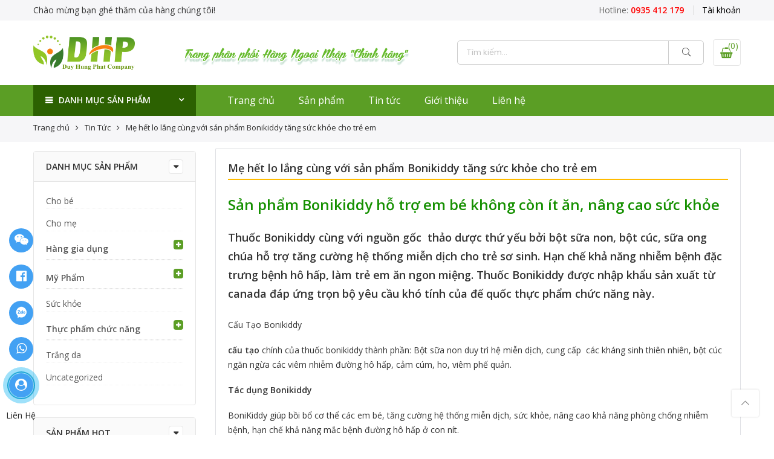

--- FILE ---
content_type: text/html; charset=UTF-8
request_url: https://redlinefashions.com/me-het-lo-lang-cung-voi-san-pham-bonikiddy-tang-suc-khoe-cho-tre-em/
body_size: 18336
content:
<!DOCTYPE html><html lang="vi" prefix="og: http://ogp.me/ns#"><head><link rel="stylesheet" href="//fonts.googleapis.com/css?family=Poppins%3A300%2C400%2C500%2C600%2C700%7CLibre+Baskerville%3A400italic%7COpen+Sans%3A400%2C600" /><link rel="stylesheet" href="https://redlinefashions.com/wp-content/cache/min/1/6a563703da3975692e356a15b7cd2d8d.css" data-minify="1"/><link rel="stylesheet" href="https://redlinefashions.com/wp-content/cache/min/1/ed9bef0a5a935e66186dcb21d54c02a0.css" data-minify="1"/><link rel="stylesheet" href="https://redlinefashions.com/wp-content/cache/min/1/29c9d583b88a032d31652ab16d78ea0c.css" data-minify="1"/><link rel="stylesheet" href="https://redlinefashions.com/wp-content/cache/min/1/31da13b0f232e6da32e81ee9fe9d9942.css" data-minify="1"/><link rel="stylesheet" href="https://redlinefashions.com/wp-content/cache/min/1/f10c9a0c387136798aafad0996791658.css" data-minify="1"/><meta http-equiv="Content-Type" content="text/html; charset=UTF-8"/><meta name="viewport" content="width=device-width, initial-scale=1.0"><link rel="profile" href="http://gmpg.org/xfn/11"><link rel="pingback" href="https://redlinefashions.com/xmlrpc.php"><meta property="fb:app_id" content="242084093157504" /><title>Mẹ hết lo lắng cùng với sản phẩm Bonikiddy tăng sức khỏe cho trẻ em - Hàng Ngoại Nhập Giá Tốt</title><meta name='robots' content='max-image-preview:large' /><link rel="canonical" href="https://redlinefashions.com/me-het-lo-lang-cung-voi-san-pham-bonikiddy-tang-suc-khoe-cho-tre-em/" /><meta property="og:locale" content="vi_VN" /><meta property="og:type" content="article" /><meta property="og:title" content="Mẹ hết lo lắng cùng với sản phẩm Bonikiddy tăng sức khỏe cho trẻ em - Hàng Ngoại Nhập Giá Tốt" /><meta property="og:description" content="Sản phẩm Bonikiddy hỗ trợ em bé không còn ít ăn, nâng cao sức khỏe Thuốc Bonikiddy cùng với nguồn gốc  thảo dược thứ yếu bởi bột sữa non, bột cúc, sữa ong chúa hỗ trợ tăng cường hệ thống miễn dịch cho trẻ sơ sinh. Hạn chế khả năng nhiễm bệnh đặc trưng bệnh &hellip;" /><meta property="og:url" content="https://redlinefashions.com/me-het-lo-lang-cung-voi-san-pham-bonikiddy-tang-suc-khoe-cho-tre-em/" /><meta property="og:site_name" content="Hàng Ngoại Nhập Giá Tốt" /><meta property="article:section" content="Tin Tức" /><meta property="article:published_time" content="2017-02-02T16:04:03+07:00" /><meta property="article:modified_time" content="2023-08-03T15:48:07+07:00" /><meta property="og:updated_time" content="2023-08-03T15:48:07+07:00" /><meta name="twitter:card" content="summary" /><meta name="twitter:description" content="Sản phẩm Bonikiddy hỗ trợ em bé không còn ít ăn, nâng cao sức khỏe Thuốc Bonikiddy cùng với nguồn gốc  thảo dược thứ yếu bởi bột sữa non, bột cúc, sữa ong chúa hỗ trợ tăng cường hệ thống miễn dịch cho trẻ sơ sinh. Hạn chế khả năng nhiễm bệnh đặc trưng bệnh [&hellip;]" /><meta name="twitter:title" content="Mẹ hết lo lắng cùng với sản phẩm Bonikiddy tăng sức khỏe cho trẻ em - Hàng Ngoại Nhập Giá Tốt" /> <script type='application/ld+json'>{"@context":"https://schema.org","@type":"Organization","url":"https://redlinefashions.com/","sameAs":[],"@id":"https://redlinefashions.com/#organization","name":"C\u00d4NG TY TNHH MTV DUY H\u00d9NG PHA\u0301T","logo":"http://redlinefashions.com/wp-content/uploads/2019/03/logo.png"}</script> <link rel='dns-prefetch' href='//fonts.googleapis.com' /><link rel="alternate" type="application/rss+xml" title="Dòng thông tin Hàng Ngoại Nhập Giá Tốt &raquo;" href="https://redlinefashions.com/feed/" /><link rel="alternate" type="application/rss+xml" title="Dòng phản hồi Hàng Ngoại Nhập Giá Tốt &raquo;" href="https://redlinefashions.com/comments/feed/" /><link rel="alternate" type="application/rss+xml" title="Hàng Ngoại Nhập Giá Tốt &raquo; Mẹ  hết  lo lắng  cùng với sản phẩm Bonikiddy tăng  sức khỏe cho  trẻ em Dòng phản hồi" href="https://redlinefashions.com/me-het-lo-lang-cung-voi-san-pham-bonikiddy-tang-suc-khoe-cho-tre-em/feed/" /> <script type="text/javascript">window._wpemojiSettings = {"baseUrl":"https:\/\/s.w.org\/images\/core\/emoji\/14.0.0\/72x72\/","ext":".png","svgUrl":"https:\/\/s.w.org\/images\/core\/emoji\/14.0.0\/svg\/","svgExt":".svg","source":{"concatemoji":"https:\/\/redlinefashions.com\/wp-includes\/js\/wp-emoji-release.min.js"}};
/*! This file is auto-generated */
!function(e,a,t){var n,r,o,i=a.createElement("canvas"),p=i.getContext&&i.getContext("2d");function s(e,t){var a=String.fromCharCode,e=(p.clearRect(0,0,i.width,i.height),p.fillText(a.apply(this,e),0,0),i.toDataURL());return p.clearRect(0,0,i.width,i.height),p.fillText(a.apply(this,t),0,0),e===i.toDataURL()}function c(e){var t=a.createElement("script");t.src=e,t.defer=t.type="text/javascript",a.getElementsByTagName("head")[0].appendChild(t)}for(o=Array("flag","emoji"),t.supports={everything:!0,everythingExceptFlag:!0},r=0;r<o.length;r++)t.supports[o[r]]=function(e){if(p&&p.fillText)switch(p.textBaseline="top",p.font="600 32px Arial",e){case"flag":return s([127987,65039,8205,9895,65039],[127987,65039,8203,9895,65039])?!1:!s([55356,56826,55356,56819],[55356,56826,8203,55356,56819])&&!s([55356,57332,56128,56423,56128,56418,56128,56421,56128,56430,56128,56423,56128,56447],[55356,57332,8203,56128,56423,8203,56128,56418,8203,56128,56421,8203,56128,56430,8203,56128,56423,8203,56128,56447]);case"emoji":return!s([129777,127995,8205,129778,127999],[129777,127995,8203,129778,127999])}return!1}(o[r]),t.supports.everything=t.supports.everything&&t.supports[o[r]],"flag"!==o[r]&&(t.supports.everythingExceptFlag=t.supports.everythingExceptFlag&&t.supports[o[r]]);t.supports.everythingExceptFlag=t.supports.everythingExceptFlag&&!t.supports.flag,t.DOMReady=!1,t.readyCallback=function(){t.DOMReady=!0},t.supports.everything||(n=function(){t.readyCallback()},a.addEventListener?(a.addEventListener("DOMContentLoaded",n,!1),e.addEventListener("load",n,!1)):(e.attachEvent("onload",n),a.attachEvent("onreadystatechange",function(){"complete"===a.readyState&&t.readyCallback()})),(e=t.source||{}).concatemoji?c(e.concatemoji):e.wpemoji&&e.twemoji&&(c(e.twemoji),c(e.wpemoji)))}(window,document,window._wpemojiSettings);</script> <style type="text/css">img.wp-smiley,img.emoji{display:inline !important;border:none !important;box-shadow:none !important;height:1em !important;width:1em !important;margin:0
0.07em !important;vertical-align:-0.1em !important;background:none !important;padding:0
!important}</style><style id='global-styles-inline-css' type='text/css'>body{--wp--preset--color--black:#000;--wp--preset--color--cyan-bluish-gray:#abb8c3;--wp--preset--color--white:#fff;--wp--preset--color--pale-pink:#f78da7;--wp--preset--color--vivid-red:#cf2e2e;--wp--preset--color--luminous-vivid-orange:#ff6900;--wp--preset--color--luminous-vivid-amber:#fcb900;--wp--preset--color--light-green-cyan:#7bdcb5;--wp--preset--color--vivid-green-cyan:#00d084;--wp--preset--color--pale-cyan-blue:#8ed1fc;--wp--preset--color--vivid-cyan-blue:#0693e3;--wp--preset--color--vivid-purple:#9b51e0;--wp--preset--gradient--vivid-cyan-blue-to-vivid-purple:linear-gradient(135deg,rgba(6,147,227,1) 0%,rgb(155,81,224) 100%);--wp--preset--gradient--light-green-cyan-to-vivid-green-cyan:linear-gradient(135deg,rgb(122,220,180) 0%,rgb(0,208,130) 100%);--wp--preset--gradient--luminous-vivid-amber-to-luminous-vivid-orange:linear-gradient(135deg,rgba(252,185,0,1) 0%,rgba(255,105,0,1) 100%);--wp--preset--gradient--luminous-vivid-orange-to-vivid-red:linear-gradient(135deg,rgba(255,105,0,1) 0%,rgb(207,46,46) 100%);--wp--preset--gradient--very-light-gray-to-cyan-bluish-gray:linear-gradient(135deg,rgb(238,238,238) 0%,rgb(169,184,195) 100%);--wp--preset--gradient--cool-to-warm-spectrum:linear-gradient(135deg,rgb(74,234,220) 0%,rgb(151,120,209) 20%,rgb(207,42,186) 40%,rgb(238,44,130) 60%,rgb(251,105,98) 80%,rgb(254,248,76) 100%);--wp--preset--gradient--blush-light-purple:linear-gradient(135deg,rgb(255,206,236) 0%,rgb(152,150,240) 100%);--wp--preset--gradient--blush-bordeaux:linear-gradient(135deg,rgb(254,205,165) 0%,rgb(254,45,45) 50%,rgb(107,0,62) 100%);--wp--preset--gradient--luminous-dusk:linear-gradient(135deg,rgb(255,203,112) 0%,rgb(199,81,192) 50%,rgb(65,88,208) 100%);--wp--preset--gradient--pale-ocean:linear-gradient(135deg,rgb(255,245,203) 0%,rgb(182,227,212) 50%,rgb(51,167,181) 100%);--wp--preset--gradient--electric-grass:linear-gradient(135deg,rgb(202,248,128) 0%,rgb(113,206,126) 100%);--wp--preset--gradient--midnight:linear-gradient(135deg,rgb(2,3,129) 0%,rgb(40,116,252) 100%);--wp--preset--duotone--dark-grayscale:url('#wp-duotone-dark-grayscale');--wp--preset--duotone--grayscale:url('#wp-duotone-grayscale');--wp--preset--duotone--purple-yellow:url('#wp-duotone-purple-yellow');--wp--preset--duotone--blue-red:url('#wp-duotone-blue-red');--wp--preset--duotone--midnight:url('#wp-duotone-midnight');--wp--preset--duotone--magenta-yellow:url('#wp-duotone-magenta-yellow');--wp--preset--duotone--purple-green:url('#wp-duotone-purple-green');--wp--preset--duotone--blue-orange:url('#wp-duotone-blue-orange');--wp--preset--font-size--small:13px;--wp--preset--font-size--medium:20px;--wp--preset--font-size--large:36px;--wp--preset--font-size--x-large:42px;--wp--preset--spacing--20:0.44rem;--wp--preset--spacing--30:0.67rem;--wp--preset--spacing--40:1rem;--wp--preset--spacing--50:1.5rem;--wp--preset--spacing--60:2.25rem;--wp--preset--spacing--70:3.38rem;--wp--preset--spacing--80:5.06rem}:where(.is-layout-flex){gap:0.5em}body .is-layout-flow>.alignleft{float:left;margin-inline-start:0;margin-inline-end:2em}body .is-layout-flow>.alignright{float:right;margin-inline-start:2em;margin-inline-end:0}body .is-layout-flow>.aligncenter{margin-left:auto !important;margin-right:auto !important}body .is-layout-constrained>.alignleft{float:left;margin-inline-start:0;margin-inline-end:2em}body .is-layout-constrained>.alignright{float:right;margin-inline-start:2em;margin-inline-end:0}body .is-layout-constrained>.aligncenter{margin-left:auto !important;margin-right:auto !important}body .is-layout-constrained>:where(:not(.alignleft):not(.alignright):not(.alignfull)){max-width:var(--wp--style--global--content-size);margin-left:auto !important;margin-right:auto !important}body .is-layout-constrained>.alignwide{max-width:var(--wp--style--global--wide-size)}body .is-layout-flex{display:flex}body .is-layout-flex{flex-wrap:wrap;align-items:center}body .is-layout-flex>*{margin:0}:where(.wp-block-columns.is-layout-flex){gap:2em}.has-black-color{color:var(--wp--preset--color--black) !important}.has-cyan-bluish-gray-color{color:var(--wp--preset--color--cyan-bluish-gray) !important}.has-white-color{color:var(--wp--preset--color--white) !important}.has-pale-pink-color{color:var(--wp--preset--color--pale-pink) !important}.has-vivid-red-color{color:var(--wp--preset--color--vivid-red) !important}.has-luminous-vivid-orange-color{color:var(--wp--preset--color--luminous-vivid-orange) !important}.has-luminous-vivid-amber-color{color:var(--wp--preset--color--luminous-vivid-amber) !important}.has-light-green-cyan-color{color:var(--wp--preset--color--light-green-cyan) !important}.has-vivid-green-cyan-color{color:var(--wp--preset--color--vivid-green-cyan) !important}.has-pale-cyan-blue-color{color:var(--wp--preset--color--pale-cyan-blue) !important}.has-vivid-cyan-blue-color{color:var(--wp--preset--color--vivid-cyan-blue) !important}.has-vivid-purple-color{color:var(--wp--preset--color--vivid-purple) !important}.has-black-background-color{background-color:var(--wp--preset--color--black) !important}.has-cyan-bluish-gray-background-color{background-color:var(--wp--preset--color--cyan-bluish-gray) !important}.has-white-background-color{background-color:var(--wp--preset--color--white) !important}.has-pale-pink-background-color{background-color:var(--wp--preset--color--pale-pink) !important}.has-vivid-red-background-color{background-color:var(--wp--preset--color--vivid-red) !important}.has-luminous-vivid-orange-background-color{background-color:var(--wp--preset--color--luminous-vivid-orange) !important}.has-luminous-vivid-amber-background-color{background-color:var(--wp--preset--color--luminous-vivid-amber) !important}.has-light-green-cyan-background-color{background-color:var(--wp--preset--color--light-green-cyan) !important}.has-vivid-green-cyan-background-color{background-color:var(--wp--preset--color--vivid-green-cyan) !important}.has-pale-cyan-blue-background-color{background-color:var(--wp--preset--color--pale-cyan-blue) !important}.has-vivid-cyan-blue-background-color{background-color:var(--wp--preset--color--vivid-cyan-blue) !important}.has-vivid-purple-background-color{background-color:var(--wp--preset--color--vivid-purple) !important}.has-black-border-color{border-color:var(--wp--preset--color--black) !important}.has-cyan-bluish-gray-border-color{border-color:var(--wp--preset--color--cyan-bluish-gray) !important}.has-white-border-color{border-color:var(--wp--preset--color--white) !important}.has-pale-pink-border-color{border-color:var(--wp--preset--color--pale-pink) !important}.has-vivid-red-border-color{border-color:var(--wp--preset--color--vivid-red) !important}.has-luminous-vivid-orange-border-color{border-color:var(--wp--preset--color--luminous-vivid-orange) !important}.has-luminous-vivid-amber-border-color{border-color:var(--wp--preset--color--luminous-vivid-amber) !important}.has-light-green-cyan-border-color{border-color:var(--wp--preset--color--light-green-cyan) !important}.has-vivid-green-cyan-border-color{border-color:var(--wp--preset--color--vivid-green-cyan) !important}.has-pale-cyan-blue-border-color{border-color:var(--wp--preset--color--pale-cyan-blue) !important}.has-vivid-cyan-blue-border-color{border-color:var(--wp--preset--color--vivid-cyan-blue) !important}.has-vivid-purple-border-color{border-color:var(--wp--preset--color--vivid-purple) !important}.has-vivid-cyan-blue-to-vivid-purple-gradient-background{background:var(--wp--preset--gradient--vivid-cyan-blue-to-vivid-purple) !important}.has-light-green-cyan-to-vivid-green-cyan-gradient-background{background:var(--wp--preset--gradient--light-green-cyan-to-vivid-green-cyan) !important}.has-luminous-vivid-amber-to-luminous-vivid-orange-gradient-background{background:var(--wp--preset--gradient--luminous-vivid-amber-to-luminous-vivid-orange) !important}.has-luminous-vivid-orange-to-vivid-red-gradient-background{background:var(--wp--preset--gradient--luminous-vivid-orange-to-vivid-red) !important}.has-very-light-gray-to-cyan-bluish-gray-gradient-background{background:var(--wp--preset--gradient--very-light-gray-to-cyan-bluish-gray) !important}.has-cool-to-warm-spectrum-gradient-background{background:var(--wp--preset--gradient--cool-to-warm-spectrum) !important}.has-blush-light-purple-gradient-background{background:var(--wp--preset--gradient--blush-light-purple) !important}.has-blush-bordeaux-gradient-background{background:var(--wp--preset--gradient--blush-bordeaux) !important}.has-luminous-dusk-gradient-background{background:var(--wp--preset--gradient--luminous-dusk) !important}.has-pale-ocean-gradient-background{background:var(--wp--preset--gradient--pale-ocean) !important}.has-electric-grass-gradient-background{background:var(--wp--preset--gradient--electric-grass) !important}.has-midnight-gradient-background{background:var(--wp--preset--gradient--midnight) !important}.has-small-font-size{font-size:var(--wp--preset--font-size--small) !important}.has-medium-font-size{font-size:var(--wp--preset--font-size--medium) !important}.has-large-font-size{font-size:var(--wp--preset--font-size--large) !important}.has-x-large-font-size{font-size:var(--wp--preset--font-size--x-large) !important}.wp-block-navigation a:where(:not(.wp-element-button)){color:inherit}:where(.wp-block-columns.is-layout-flex){gap:2em}.wp-block-pullquote{font-size:1.5em;line-height:1.6}</style><style id='woocommerce-inline-inline-css' type='text/css'>.woocommerce form .form-row
.required{visibility:visible}</style><style id='nl-nhogem-style-inline-css' type='text/css'>@media only screen and (min-width: 75em){.nl-container{width:1170px}}.nl-branding{max-width:200px}body,.nl-menu>li>a,.f__pop{font-family:"Open Sans";font-weight:400;font-size:14px;color:#333}h1,h2,h3,h4,h5,h6,.f__pop{font-family:"Open Sans";font-weight:600}h1,h2,h3,h4,h5,h6{color:#222}h1{font-size:48px}h2{font-size:36px}h3{font-size:24px}h4{font-size:21px}h5{font-size:18px}h6{font-size:16px}.nl-sc-product-category .nl-custom-heading .cat-link,                 .sidebar .widget_product_categories ul li:hover > a,                 .sidebar .widget_product_categories ul li.current-cat > a,                 widget_product_categories ul li.current-cat>a,                 .header-4 .form-wrap .form .button:hover,                 .nl-menu-cat>li>a:hover,                          .price,                     .price ins,                .wrap-search-cart .mini-cart-box .cart-contents,                .wrap-search-cart .mini-cart-box .nl-icon-cart .cart-contents .count,                .product-image .product-btn2 .product-extra-link a,                .product-image:hover .product-btn2 .btn-quickview,  a:hover, a:active,.cp, .chp:hover,.inside-thumb a:hover,.nl-blog-slider .post-thumbnail > div a:hover,.shop-top-sidebar .product-categories li.current-cat a,.quantity .qty a:hover,.cart .yith-wcwl-add-to-wishlist a:hover,.woocommerce-MyAccount-navigation ul li:hover a,.woocommerce-MyAccount-navigation ul li.is-active
a{color:#5b9e25}.nl-sc-product-category .nl-custom-heading a:hover,    .header-4 .nl-push-menu-btn span,    .nl-custom-heading.divider,input[type="submit"]:hover,button:hover,a.button:hover,.nl-ajax-load a:hover,.widget .tagcloud a:hover,.nl-ajax-load a:hover,.cart .yith-wcwl-add-to-wishlist:hover,.p-video a:hover{border-color:#5b9e25}.nl-sc-product-category .nl-custom-heading .title,.nl-sc-product-category .nl-custom-heading a:hover,                .header-4 .header__bot,input[type="submit"]:hover,button:hover,a.button:hover,.product-image .product-btn2 .product-extra-link a:hover,.nl-ajax-load a:hover,.bgp, .bghp:hover,.signup-newsletter-form input.submit-btn:hover,.widget .tagcloud a:hover,.widget_price_filter .ui-slider-range,.widget_price_filter .ui-state-default,.nl-mini-cart .checkout,.nl-ajax-load a:hover,.metaslider .flexslider .flex-prev, .metaslider .flexslider .flex-next,.single_add_to_cart_button,.nl_wcpb_add_to_cart.single_add_to_cart_button,.widget_product_categories ul li.cat-parent>a::after,.nl-service[class*="icon-"] .icon:before{background-color:#5b9e25}a,h1, h2, h3, h4, h5, h6,input[type="submit"],button,a.button,.nl-ajax-load a,.cd,.wp-caption-text,#nl-header .nl-social a,#nl-backtop:hover span i,.page-numbers li,.page-numbers li a,.nl-portfolio-single .portfolio-meta span,.sidebar .widget ul li:before,.widget ul.product_list_widget li a span.product-title,.widget .tagcloud a,.filter-trigger:hover,.filter-trigger:focus,.nl-mini-cart .mini_cart_item a:nth-child(2),.btn-atc .yith-wcwl-add-to-wishlist .ajax-loading,.product-category h3,.quantity input.input-text[type="number"],.cart .yith-wcwl-add-to-wishlist a,.wc-tabs li.active a,.wc-tabs li a:hover,.shop_table th,.order-total,.order-total td,.woocommerce-MyAccount-navigation ul li a,.nl-filter a.selected,.nl-filter a:hover,.nl-row .vc_tta-color-grey.vc_tta-style-classic .vc_tta-tab > a:focus, .nl-row .vc_tta-color-grey.vc_tta-style-classic .vc_tta-tab > a:hover,.nl-row .vc_tta-color-grey.vc_tta-style-classic .vc_tta-tab.vc_active > a,.metaslider .flexslider .caption-wrap h2,.metaslider .flexslider .caption-wrap h3,.metaslider .flexslider .caption-wrap h4,.nl-menu ul li:hover > a,#nl-mobile-menu ul li a,.holder{color:#333}input:not([type="submit"]):not([type="checkbox"]):focus,textarea:focus,.error-404.not-found a,.more-link,.widget .tagcloud a,.widget .woocommerce-product-search,.widget .search-form,.woocommerce .widget_layered_nav ul.yith-wcan-label li a:hover,.woocommerce-page .widget_layered_nav ul.yith-wcan-label li a:hover,.woocommerce .widget_layered_nav ul.yith-wcan-label li.chosen a,.woocommerce-page .widget_layered_nav ul.yith-wcan-label li.chosen a,.nl-ajax-load a,form .quantity,.quantity input.input-text[type="number"]:focus,.cart .yith-wcwl-add-to-wishlist,.wc-tabs li.active a,.p-video a,.nl-filter a.selected,.nl-row .vc_tta-color-grey.vc_tta-style-classic .vc_tta-tab > a:focus, .nl-row .vc_tta-color-grey.vc_tta-style-classic .vc_tta-tab > a:hover,.nl-row .vc_tta-color-grey.vc_tta-style-classic .vc_tta-tab.vc_active>a{border-color:#333}mark,.signup-newsletter-form input.submit-btn,.error-404.not-found a:hover,.more-link:hover,.widget h4.widget-title:after,.widget .woocommerce-product-search input[type="submit"],.widget .search-form .search-submit,.woocommerce .widget_layered_nav ul.yith-wcan-label li a:hover,.woocommerce-page .widget_layered_nav ul.yith-wcan-label li a:hover,.woocommerce .widget_layered_nav ul.yith-wcan-label li.chosen a,.woocommerce-page .widget_layered_nav ul.yith-wcan-label li.chosen a,.nl-mini-cart .button,.btn-quickview:hover,.tab-heading:after,.product-extra-title h2:before,.product-extra-title h2:after,.section-title:before,.section-title:after{background-color:#333}body{background-color:#fff}body{color:#333}h1,h2,h3,h4,h5,h6{color:#222}.nl-socials a,.header-text,.header__top .nl-action
a{color:#333}.nl-menu > li > a,#nl-mobile-menu ul > li:hover > a, #nl-mobile-menu ul > li.current-menu-item > a, #nl-mobile-menu ul > li.current-menu-parent > a, #nl-mobile-menu ul > li.current-menu-ancestor > a,#nl-mobile-menu ul > li:hover > .holder, #nl-mobile-menu ul > li.current-menu-item > .holder,#nl-mobile-menu ul > li.current-menu-parent  > .holder,#nl-mobile-menu ul > li.current-menu-ancestor > .holder,.nl-action
a{color:#fff}.nl-push-menu-btn
span{background-color:#fff}.nl-menu li > a:hover,.nl-menu li.current-menu-ancestor > a,.nl-menu li.current-menu-item > a,.nl-account-menu a:hover,.nl-action a:hover{color:#333}.nl-push-menu-btn:hover
span{background-color:#333}.nl-menu ul a, .nl-account-menu ul a, .nl-menu ul li
a{color:#333}.nl-menu ul li a:hover,                                .nl-menu ul li.current-menu-item>a{color:#5b9e25}.nl-account-menu ul,.nl-menu>li>ul{background:#fff}#nl-footer{background:#f6f6f8}#nl-footer{color:#333}.footer__top a, .footer__bot
a{color:#333}.footer__top .widget-title{color:#222}.footer__top a:hover, .footer__bot a:hover{color:#5b9e25}.badge
span{background:#d33}.badge
span{color:#fff}.badge
.new{background:#1e73be}</style> <script type="text/template" id="tmpl-variation-template"><div class="woocommerce-variation-description">{{{ data.variation.variation_description }}}</div>
	<div class="woocommerce-variation-price">{{{ data.variation.price_html }}}</div>
	<div class="woocommerce-variation-availability">{{{ data.variation.availability_html }}}</div></script> <script type="text/template" id="tmpl-unavailable-variation-template"><p>Rất tiếc, sản phẩm này hiện không tồn tại. Hãy chọn một phương thức kết hợp khác.</p></script> <script type='text/javascript' src='https://redlinefashions.com/wp-includes/js/jquery/jquery.min.js' id='jquery-core-js'></script> <script type='text/javascript' src='https://redlinefashions.com/wp-includes/js/jquery/jquery-migrate.min.js' id='jquery-migrate-js'></script> <script type='text/javascript' src='https://redlinefashions.com/wp-content/plugins/woocommerce/assets/js/jquery-blockui/jquery.blockUI.min.js' id='jquery-blockui-js'></script> <script type='text/javascript' id='wc-add-to-cart-js-extra'>/*  */
var wc_add_to_cart_params = {"ajax_url":"\/wp-admin\/admin-ajax.php","wc_ajax_url":"\/?wc-ajax=%%endpoint%%","i18n_view_cart":"Xem gi\u1ecf h\u00e0ng","cart_url":"https:\/\/redlinefashions.com","is_cart":"","cart_redirect_after_add":"no"};
/*  */</script> <script type='text/javascript' src='https://redlinefashions.com/wp-content/plugins/woocommerce/assets/js/frontend/add-to-cart.min.js' id='wc-add-to-cart-js'></script> <script type='text/javascript' src='https://redlinefashions.com/wp-content/plugins/js_composer/assets/js/vendors/woocommerce-add-to-cart.js' id='vc_woocommerce-add-to-cart-js-js'></script> <link rel="https://api.w.org/" href="https://redlinefashions.com/wp-json/" /><link rel="alternate" type="application/json" href="https://redlinefashions.com/wp-json/wp/v2/posts/926" /><link rel="EditURI" type="application/rsd+xml" title="RSD" href="https://redlinefashions.com/xmlrpc.php?rsd" /><link rel="wlwmanifest" type="application/wlwmanifest+xml" href="https://redlinefashions.com/wp-includes/wlwmanifest.xml" /><meta name="generator" content="WordPress 6.1.9" /><meta name="generator" content="WooCommerce 3.5.10" /><link rel='shortlink' href='https://redlinefashions.com/?p=926' /><link rel="alternate" type="application/json+oembed" href="https://redlinefashions.com/wp-json/oembed/1.0/embed?url=https%3A%2F%2Fredlinefashions.com%2Fme-het-lo-lang-cung-voi-san-pham-bonikiddy-tang-suc-khoe-cho-tre-em%2F" /><link rel="alternate" type="text/xml+oembed" href="https://redlinefashions.com/wp-json/oembed/1.0/embed?url=https%3A%2F%2Fredlinefashions.com%2Fme-het-lo-lang-cung-voi-san-pham-bonikiddy-tang-suc-khoe-cho-tre-em%2F&#038;format=xml" /> <script type='text/javascript' src='https://redlinefashions.com/wp-content/plugins/starbox/themes/business/js/frontend.min.js' id='2091b6f036-js'></script>  <noscript><style>.woocommerce-product-gallery{opacity:1 !important}</style></noscript><meta name="generator" content="Powered by WPBakery Page Builder - drag and drop page builder for WordPress."/> <!--[if lte IE 9]><link rel="stylesheet" type="text/css" href="https://redlinefashions.com/wp-content/plugins/js_composer/assets/css/vc_lte_ie9.min.css" media="screen"><![endif]--><link rel="icon" href="https://redlinefashions.com/wp-content/uploads/2019/03/logo.png" sizes="32x32" /><link rel="icon" href="https://redlinefashions.com/wp-content/uploads/2019/03/logo.png" sizes="192x192" /><link rel="apple-touch-icon" href="https://redlinefashions.com/wp-content/uploads/2019/03/logo.png" /><meta name="msapplication-TileImage" content="https://redlinefashions.com/wp-content/uploads/2019/03/logo.png" /> <noscript><style type="text/css">.wpb_animate_when_almost_visible{opacity:1}</style></noscript><style type="text/css"></style> <script data-no-minify="1" data-cfasync="false">(function(w,d){function a(){var b=d.createElement("script");b.async=!0;b.src="https://redlinefashions.com/wp-content/plugins/wp-rocket/inc/front/js/lazyload.1.0.5.min.js";var a=d.getElementsByTagName("script")[0];a.parentNode.insertBefore(b,a)}w.attachEvent?w.attachEvent("onload",a):w.addEventListener("load",a,!1)})(window,document);</script>  <script async src="https://www.googletagmanager.com/gtag/js?id=G-ZB3HC7GMS9"></script> <script>window.dataLayer = window.dataLayer || [];
  function gtag(){dataLayer.push(arguments);}
  gtag('js', new Date());

  gtag('config', 'G-ZB3HC7GMS9');</script> </head><body class="post-template-default single single-post postid-926 single-format-standard woocommerce-no-js mega-menu-category-product-menu wpb-js-composer js-comp-ver-5.6 vc_responsive"  itemscope="itemscope" itemtype="http://schema.org/WebPage" ><div id="fb-root"></div> <script>(function (d, s, id) {
                var js, fjs = d.getElementsByTagName(s)[0];
                if (d.getElementById(id))
                    return;
                js = d.createElement(s);
                js.id = id;
                js.src = 'https://connect.facebook.net/vi_VN/sdk.js#xfbml=1&version=v3.0&appId=1844719915585933&autoLogAppEvents=1';
                fjs.parentNode.insertBefore(js, fjs);
            }(document, 'script', 'facebook-jssdk'));</script> <div id="nl-wrapper"> <header id="nl-header" class="header-4"  itemscope="itemscope" itemtype="http://schema.org/WPHeader" ><div class="header__top bgbl pt__5 pb__5 fs__14"><div class="nl-container"><div class="nl-row middle-xs"><div class="nl-col-md-4 nl-col-sm-6 nl-col-xs-12 start-md start-sm center-xs"><div class="header-text">Chào mừng bạn ghé thăm của hàng chúng tôi!</div></div><div class="nl-col-md-4 nl-col-sm-6 nl-col-xs-12 center-md end-sm center-xs"></div><div class="nl-col-md-4 nl-col-sm-12 nl-col-xs-12 flex end-lg end-md end-sm end-xs"><div class="header-text mr__15"><a class="phone" href="tel:0935412179" title="0935412179">Hotline: <b>0935 412 179</b></a></div><div class="nl-my-account ts__05 pr"><a class="cb chp db" href="">Tài khoản</a><ul class="pa tc"><li><a class="db cg chp" href="">Đăng nhập / Đăng ký</a></li></ul></div></div></div></div></div><div class="header__mid pt__25 pb__25"><div class="nl-container"><div class="nl-row middle-xs"><div class="nl-col-logo nl-col-md-2 nl-col-sm-5 nl-col-xs-12 flex"> <a href="javascript:void(0);" class="nl-push-menu-btn hide-md visible-sm visible-xs"> <span class="bar1"></span> <span class="bar2"></span> <span class="bar3"></span> </a><div class="nl-branding ts__05"><a class="db" href="https://redlinefashions.com/"><img class="regular-logo" src="https://redlinefashions.com/wp-content/themes/nhogem/assets/images/logo.png" width="300" height="101" alt="Hàng Ngoại Nhập Giá Tốt" /><img class="retina-logo" src="https://redlinefashions.com/wp-content/themes/nhogem/assets/images/logo.png" width="300" height="101" alt="Hàng Ngoại Nhập Giá Tốt" /></a></div></div><div class="nl-col-md-5 nl-col-sm-7 nl-col-xs-12 text-header tc mb__10 title-info"> Trang phân phối Hàng Ngoại Nhập "Chính hãng"</div><div class="nl-col-search nl-col-md-5 nl-col-sm-5 nl-col-xs-12 end-md end-sm end-xs"><div class="wrap-search-cart flex end-xs middle-xs"><div class="form-wrap w__100"><form class="menu_search w__100" role="search" method="get" action="https://redlinefashions.com/"  itemprop="potentialAction" itemscope="itemscope" itemtype="http://schema.org/SearchAction" ><div class="form"> <input class="w__100 nl-ajax-search" type="text" name="s" placeholder="Tìm kiếm..." /> <button type="submit" class="button btn btn-primary"><i class="pe-7s-search"></i></button> <input type="hidden" name="post_type" value="product"></div></form></div><div class="mini-cart-box mini-cart"><div class="nl-icon-cart pr"><a class="cart-contents pr cb chp db" href="#" title="Xem giỏ hàng của bạn"><span class="mini-cart-icon"><i class="fa fa-shopping-basket"></i></span><span class="ajax-count-cart pa count bgb br__50 cw tc">(0)</span></a></div></div></div></div></div></div></div><div class="header__bot "><div class="nl-container"><div class="nl-row"><div class="nl-col-md-3 nl-col-sm-6 nl-col-xs-10 hidden-sm hidden-xs"><div class="wrap-cat-icon wrap-cat-icon-hover"><h4 class="white title-cat-icon">Danh mục sản phẩm</h4><div class="wrap-list-cat-icon"><div id="mega-menu-wrap-category-product-menu" class="mega-menu-wrap"><div class="mega-menu-toggle"><div class="mega-toggle-blocks-left"></div><div class="mega-toggle-blocks-center"></div><div class="mega-toggle-blocks-right"><div class='mega-toggle-block mega-menu-toggle-block mega-toggle-block-1' id='mega-toggle-block-1' tabindex='0'><span class='mega-toggle-label' role='button' aria-expanded='false'><span class='mega-toggle-label-closed'>MENU</span><span class='mega-toggle-label-open'>MENU</span></span></div></div></div><ul id="mega-menu-category-product-menu" class="mega-menu max-mega-menu mega-menu-horizontal mega-no-js" data-event="hover" data-effect="fade_up" data-effect-speed="200" data-effect-mobile="disabled" data-effect-speed-mobile="0" data-mobile-force-width="false" data-second-click="go" data-document-click="collapse" data-vertical-behaviour="standard" data-breakpoint="600" data-unbind="true" data-mobile-state="collapse_all" data-mobile-direction="vertical" data-hover-intent-timeout="300" data-hover-intent-interval="100"><li class="mega-menu-item mega-menu-item-type-taxonomy mega-menu-item-object-product_cat mega-align-bottom-left mega-menu-flyout mega-has-icon mega-icon-left mega-menu-item-2895" id="mega-menu-item-2895"><a class="dashicons-awards mega-menu-link" href="https://redlinefashions.com/danh-muc/cho-be/" tabindex="0">Cho bé</a></li><li class="mega-menu-item mega-menu-item-type-taxonomy mega-menu-item-object-product_cat mega-menu-item-has-children mega-menu-megamenu mega-menu-grid mega-align-bottom-left mega-menu-grid mega-has-icon mega-icon-left mega-menu-item-2896" id="mega-menu-item-2896"><a class="dashicons-screenoptions mega-menu-link" href="https://redlinefashions.com/danh-muc/hang-gia-dung/" aria-expanded="false" tabindex="0">Hàng gia dụng<span class="mega-indicator" aria-hidden="true"></span></a><ul class="mega-sub-menu" role='presentation'><li class="mega-menu-row" id="mega-menu-2896-0"><ul class="mega-sub-menu" style='--columns:12' role='presentation'><li class="mega-menu-column mega-menu-columns-4-of-12" style="--columns:12; --span:4" id="mega-menu-2896-0-0"><ul class="mega-sub-menu"><li class="mega-menu-item mega-menu-item-type-widget widget_text mega-menu-item-text-6" id="mega-menu-item-text-6"><h4 class="mega-block-title">Hàng gia dụng</h4><div class="textwidget"></div></li><li class="mega-menu-item mega-menu-item-type-taxonomy mega-menu-item-object-product_cat mega-menu-item-2897" id="mega-menu-item-2897"><a class="mega-menu-link" href="https://redlinefashions.com/danh-muc/hang-gia-dung/hat-say-kho/">Hạt sấy khô</a></li><li class="mega-menu-item mega-menu-item-type-taxonomy mega-menu-item-object-product_cat mega-menu-item-2898" id="mega-menu-item-2898"><a class="mega-menu-link" href="https://redlinefashions.com/danh-muc/hang-gia-dung/nuoc-ngot-ngoai-nhap/">Nước ngọt ngoại nhập</a></li></ul></li><li class="mega-menu-column mega-menu-columns-8-of-12" style="--columns:12; --span:8" id="mega-menu-2896-0-1"><ul class="mega-sub-menu"><li class="mega-menu-item mega-menu-item-type-widget widget_media_image mega-menu-item-media_image-2" id="mega-menu-item-media_image-2"><img width="564" height="276" src="https://redlinefashions.com/wp-content/uploads/2018/09/suc-khoe-dinh-duong-menu-right.png" class="image wp-image-2958  attachment-full size-full" alt="" decoding="async" loading="lazy" style="max-width: 100%; height: auto;" srcset="https://redlinefashions.com/wp-content/uploads/2018/09/suc-khoe-dinh-duong-menu-right.png 564w, https://redlinefashions.com/wp-content/uploads/2018/09/suc-khoe-dinh-duong-menu-right-300x147.png 300w" sizes="(max-width: 564px) 100vw, 564px" /></li></ul></li></ul></li></ul></li><li class="mega-menu-item mega-menu-item-type-taxonomy mega-menu-item-object-product_cat mega-align-bottom-left mega-menu-flyout mega-menu-item-2899" id="mega-menu-item-2899"><a class="mega-menu-link" href="https://redlinefashions.com/danh-muc/hang-gia-dung/ruou-ngoai/" tabindex="0">Rượu ngoại</a></li><li class="mega-menu-item mega-menu-item-type-taxonomy mega-menu-item-object-product_cat mega-menu-item-has-children mega-menu-megamenu mega-menu-grid mega-align-bottom-left mega-menu-grid mega-has-icon mega-icon-left mega-menu-item-2900" id="mega-menu-item-2900"><a class="dashicons-art mega-menu-link" href="https://redlinefashions.com/danh-muc/my-pham/" aria-expanded="false" tabindex="0">Mỹ Phẩm<span class="mega-indicator" aria-hidden="true"></span></a><ul class="mega-sub-menu" role='presentation'><li class="mega-menu-row" id="mega-menu-2900-0"><ul class="mega-sub-menu" style='--columns:12' role='presentation'><li class="mega-menu-column mega-menu-columns-4-of-12" style="--columns:12; --span:4" id="mega-menu-2900-0-0"><ul class="mega-sub-menu"><li class="mega-menu-item mega-menu-item-type-widget widget_text mega-menu-item-text-7" id="mega-menu-item-text-7"><h4 class="mega-block-title">Mỹ phẩm</h4><div class="textwidget"></div></li><li class="mega-menu-item mega-menu-item-type-taxonomy mega-menu-item-object-product_cat mega-menu-item-2903" id="mega-menu-item-2903"><a class="mega-menu-link" href="https://redlinefashions.com/danh-muc/my-pham/kem-chong-nang/">Kem chống nắng</a></li><li class="mega-menu-item mega-menu-item-type-taxonomy mega-menu-item-object-product_cat mega-menu-item-2904" id="mega-menu-item-2904"><a class="mega-menu-link" href="https://redlinefashions.com/danh-muc/my-pham/kem-duong-da/">Kem dưỡng da</a></li><li class="mega-menu-item mega-menu-item-type-taxonomy mega-menu-item-object-product_cat mega-menu-item-2907" id="mega-menu-item-2907"><a class="mega-menu-link" href="https://redlinefashions.com/danh-muc/my-pham/mat-na/">Mặt nạ</a></li><li class="mega-menu-item mega-menu-item-type-taxonomy mega-menu-item-object-product_cat mega-menu-item-2909" id="mega-menu-item-2909"><a class="mega-menu-link" href="https://redlinefashions.com/danh-muc/my-pham/son-phan/">Son phấn</a></li></ul></li><li class="mega-menu-column mega-menu-columns-4-of-12" style="--columns:12; --span:4" id="mega-menu-2900-0-1"><ul class="mega-sub-menu"><li class="mega-menu-item mega-menu-item-type-taxonomy mega-menu-item-object-product_cat mega-menu-item-2910" id="mega-menu-item-2910"><a class="mega-menu-link" href="https://redlinefashions.com/danh-muc/my-pham/sua-rua-mat/">Sữa rửa mặt</a></li><li class="mega-menu-item mega-menu-item-type-taxonomy mega-menu-item-object-product_cat mega-menu-item-2912" id="mega-menu-item-2912"><a class="mega-menu-link" href="https://redlinefashions.com/danh-muc/my-pham/trang-da-my-pham/">Trắng da</a></li><li class="mega-menu-item mega-menu-item-type-taxonomy mega-menu-item-object-product_cat mega-menu-item-2913" id="mega-menu-item-2913"><a class="mega-menu-link" href="https://redlinefashions.com/danh-muc/my-pham/tri-mun/">Trị mụn</a></li><li class="mega-menu-item mega-menu-item-type-taxonomy mega-menu-item-object-product_cat mega-menu-item-2914" id="mega-menu-item-2914"><a class="mega-menu-link" href="https://redlinefashions.com/danh-muc/my-pham/tri-nam/">Trị Nám</a></li></ul></li><li class="mega-menu-column mega-menu-columns-4-of-12" style="--columns:12; --span:4" id="mega-menu-2900-0-2"><ul class="mega-sub-menu"><li class="mega-menu-item mega-menu-item-type-widget widget_media_image mega-menu-item-media_image-3" id="mega-menu-item-media_image-3"><img width="259" height="276" src="https://redlinefashions.com/wp-content/uploads/2018/09/thuong-hieu-ua-chuong.png" class="image wp-image-2965  attachment-full size-full" alt="" decoding="async" loading="lazy" style="max-width: 100%; height: auto;" /></li></ul></li></ul></li></ul></li><li class="mega-menu-item mega-menu-item-type-taxonomy mega-menu-item-object-product_cat mega-align-bottom-left mega-menu-flyout mega-has-icon mega-icon-left mega-menu-item-2915" id="mega-menu-item-2915"><a class="dashicons-universal-access-alt mega-menu-link" href="https://redlinefashions.com/danh-muc/suc-khoe/" tabindex="0">Sức khỏe</a></li><li class="mega-menu-item mega-menu-item-type-taxonomy mega-menu-item-object-product_cat mega-menu-item-has-children mega-menu-megamenu mega-menu-grid mega-align-bottom-left mega-menu-grid mega-has-icon mega-icon-left mega-menu-item-2916" id="mega-menu-item-2916"><a class="dashicons-star-half mega-menu-link" href="https://redlinefashions.com/danh-muc/thuc-pham-chuc-nang/" aria-expanded="false" tabindex="0">Thực phẩm chức năng<span class="mega-indicator" aria-hidden="true"></span></a><ul class="mega-sub-menu" role='presentation'><li class="mega-menu-row" id="mega-menu-2916-0"><ul class="mega-sub-menu" style='--columns:12' role='presentation'><li class="mega-menu-column mega-menu-columns-4-of-12" style="--columns:12; --span:4" id="mega-menu-2916-0-0"><ul class="mega-sub-menu"><li class="mega-menu-item mega-menu-item-type-widget widget_text mega-menu-item-text-8" id="mega-menu-item-text-8"><h4 class="mega-block-title">Thực phẩm chức năng</h4><div class="textwidget"></div></li><li class="mega-menu-item mega-menu-item-type-taxonomy mega-menu-item-object-product_cat mega-menu-item-2919" id="mega-menu-item-2919"><a class="mega-menu-link" href="https://redlinefashions.com/danh-muc/thuc-pham-chuc-nang/chong-lao-hoa/">Chống lão hóa</a></li><li class="mega-menu-item mega-menu-item-type-taxonomy mega-menu-item-object-product_cat mega-menu-item-2920" id="mega-menu-item-2920"><a class="mega-menu-link" href="https://redlinefashions.com/danh-muc/thuc-pham-chuc-nang/collagen/">Collagen</a></li><li class="mega-menu-item mega-menu-item-type-taxonomy mega-menu-item-object-product_cat mega-menu-item-2921" id="mega-menu-item-2921"><a class="mega-menu-link" href="https://redlinefashions.com/danh-muc/thuc-pham-chuc-nang/dieu-tri-ung-thu/">Điều trị ung thư</a></li></ul></li><li class="mega-menu-column mega-menu-columns-4-of-12" style="--columns:12; --span:4" id="mega-menu-2916-0-1"><ul class="mega-sub-menu"><li class="mega-menu-item mega-menu-item-type-taxonomy mega-menu-item-object-product_cat mega-menu-item-2922" id="mega-menu-item-2922"><a class="mega-menu-link" href="https://redlinefashions.com/danh-muc/thuc-pham-chuc-nang/giam-can/">Giảm cân</a></li><li class="mega-menu-item mega-menu-item-type-taxonomy mega-menu-item-object-product_cat mega-menu-item-2923" id="mega-menu-item-2923"><a class="mega-menu-link" href="https://redlinefashions.com/danh-muc/thuc-pham-chuc-nang/ho-tro-nao-tri-nho/">Hỗ trợ não trí nhớ</a></li><li class="mega-menu-item mega-menu-item-type-taxonomy mega-menu-item-object-product_cat mega-menu-item-2924" id="mega-menu-item-2924"><a class="mega-menu-link" href="https://redlinefashions.com/danh-muc/thuc-pham-chuc-nang/ho-tro-tim-mach/">Hỗ trợ tim mạch</a></li></ul></li><li class="mega-menu-column mega-menu-columns-4-of-12" style="--columns:12; --span:4" id="mega-menu-2916-0-2"><ul class="mega-sub-menu"><li class="mega-menu-item mega-menu-item-type-widget widget_media_image mega-menu-item-media_image-4" id="mega-menu-item-media_image-4"><img width="259" height="276" src="https://redlinefashions.com/wp-content/uploads/2018/09/thuong-hieu-ua-chuong.png" class="image wp-image-2965  attachment-full size-full" alt="" decoding="async" loading="lazy" style="max-width: 100%; height: auto;" /></li></ul></li></ul></li><li class="mega-menu-row" id="mega-menu-2916-999"><ul class="mega-sub-menu" style='--columns:12' role='presentation'><li class="mega-menu-column mega-menu-columns-3-of-12" style="--columns:12; --span:3" id="mega-menu-2916-999-0"><ul class="mega-sub-menu"><li class="mega-menu-item mega-menu-item-type-taxonomy mega-menu-item-object-product_cat mega-has-icon mega-icon-left mega-menu-item-2934" id="mega-menu-item-2934"><a class="dashicons-share-alt mega-menu-link" href="https://redlinefashions.com/danh-muc/trang-da/">Trắng da</a></li><li class="mega-menu-item mega-menu-item-type-taxonomy mega-menu-item-object-product_cat mega-has-icon mega-icon-left mega-menu-item-2961" id="mega-menu-item-2961"><a class="dashicons-chart-pie mega-menu-link" href="https://redlinefashions.com/danh-muc/thuc-pham-chuc-nang/sinh-ly/">Sinh lý</a></li><li class="mega-menu-item mega-menu-item-type-taxonomy mega-menu-item-object-product_cat mega-has-icon mega-icon-left mega-menu-item-2962" id="mega-menu-item-2962"><a class="dashicons-sos mega-menu-link" href="https://redlinefashions.com/danh-muc/thuc-pham-chuc-nang/moc-toc/">Mọc tóc</a></li><li class="mega-menu-item mega-menu-item-type-taxonomy mega-menu-item-object-product_cat mega-has-icon mega-icon-left mega-menu-item-2963" id="mega-menu-item-2963"><a class="dashicons-share mega-menu-link" href="https://redlinefashions.com/danh-muc/thuc-pham-chuc-nang/tri-nao/">Trí não</a></li></ul></li></ul></li></ul></li><li class="mega-menu-item mega-menu-item-type-taxonomy mega-menu-item-object-product_cat mega-align-bottom-left mega-menu-flyout mega-menu-item-2925" id="mega-menu-item-2925"><a class="mega-menu-link" href="https://redlinefashions.com/danh-muc/thuc-pham-chuc-nang/ho-tro-xuong-khop/" tabindex="0">Hỗ trợ xương khớp</a></li><li class="mega-menu-item mega-menu-item-type-taxonomy mega-menu-item-object-product_cat mega-align-bottom-left mega-menu-flyout mega-has-icon mega-icon-left mega-menu-item-2964" id="mega-menu-item-2964"><a class="dashicons-heart mega-menu-link" href="https://redlinefashions.com/danh-muc/thuc-pham-chuc-nang/vitamin/" tabindex="0">Vitamin</a></li></ul></div></div></div></div><div class="nl-col-md-9 nl-col-sm-6 nl-col-xs-2 flex middle-xs start-md"> <nav class="nl-nav hidden-sm hidden-xs"><ul id="nl-menu" class="nl-menu clearfix"><li id="menu-item-2974" class="menu-item menu-item-type-post_type menu-item-object-page menu-item-home"><a href="https://redlinefashions.com/">Trang chủ</a></li><li id="menu-item-2894" class="menu-item menu-item-type-post_type menu-item-object-page"><a href="https://redlinefashions.com/san-pham/">Sản phẩm</a></li><li id="menu-item-774" class="menu-item menu-item-type-post_type menu-item-object-page current_page_parent"><a href="https://redlinefashions.com/tin-tuc/">Tin tức</a></li><li id="menu-item-2893" class="menu-item menu-item-type-post_type menu-item-object-page"><a href="https://redlinefashions.com/gioi-thieu/">Giới thiệu</a></li><li id="menu-item-2892" class="menu-item menu-item-type-post_type menu-item-object-page"><a href="https://redlinefashions.com/lien-he/">Liên hệ</a></li></ul> </nav></div></div></div></div><div class="nl-canvas-menu nl-push-menu"><h3 class="mg__0 tc cw bgp tu">Menu <i class="close-menu pe-7s-close pa"></i></h3><div id="nl-mobile-menu" class="menu-primary-menu-container"><ul id="menu-primary-menu" class="menu"><li class="menu-item menu-item-type-post_type menu-item-object-page menu-item-home"><a href="https://redlinefashions.com/"><span>Trang chủ</span></a></li><li class="menu-item menu-item-type-post_type menu-item-object-page"><a href="https://redlinefashions.com/san-pham/"><span>Sản phẩm</span></a></li><li class="menu-item menu-item-type-post_type menu-item-object-page current_page_parent"><a href="https://redlinefashions.com/tin-tuc/"><span>Tin tức</span></a></li><li class="menu-item menu-item-type-post_type menu-item-object-page"><a href="https://redlinefashions.com/gioi-thieu/"><span>Giới thiệu</span></a></li><li class="menu-item menu-item-type-post_type menu-item-object-page"><a href="https://redlinefashions.com/lien-he/"><span>Liên hệ</span></a></li></ul></div><div class="hidden-md visible-sm visible-xs tc mt__20 mb__30"><div class="nl-social"><a class="dib br__50 tc facebook-square" href="#" target="_blank"><i class="fa fa-facebook-square"></i></a><a class="dib br__50 tc instagram" href="#" target="_blank"><i class="fa fa-instagram"></i></a><a class="dib br__50 tc envelope-o" href="#" target="_blank"><i class="fa fa-envelope-o"></i></a><a class="dib br__50 tc linkedin-square" href="#" target="_blank"><i class="fa fa-linkedin-square"></i></a></div></div></div><div class="nl-mini-cart nl-push-menu"><div class="nl-mini-cart-content"><h3 class="mg__0 tc cw bgp tu ls__2">Giỏ hàng <i class="close-cart pe-7s-close pa"></i></h3><div class="widget_shopping_cart_content"></div></div></div> </header><div class="content-slider-wrap"><div class="slider-header"></div></div><div id="nl-content"><div class="bgbl pt__10 pb__10 lh__1"><div class="nl-container"><div class="nl-breadcrumb"><ul class="nl-container"><li class="fl home"><a href="https://redlinefashions.com" title="Trang chủ">Trang chủ</a></li><li class="fl separator"> <i class="fa fa-angle-right"></i></li><li class="fl"><a href="https://redlinefashions.com/category/tin-tuc/" title="Tin Tức">Tin Tức</a></li><li class="fl separator"> <i class="fa fa-angle-right"></i></li><li class="fl current">Mẹ  hết  lo lắng  cùng với sản phẩm Bonikiddy tăng  sức khỏe cho  trẻ em</li></ul></div></div></div><div class="nl-container"><div class="nl-row nl-single-blog"><div class="nl-col-md-9 nl-col-xs-12 mt__10 mb__10"> <article id="post-926" class="post-926 post type-post status-publish format-standard hentry category-tin-tuc"  itemscope="itemscope" itemtype="http://schema.org/CreativeWork" ><div class="post-title"><div class="title"><h1>Mẹ  hết  lo lắng  cùng với sản phẩm Bonikiddy tăng  sức khỏe cho  trẻ em</h1></div></div><div class="post-content"><p><span style="color: #159000;"><b><span style="font-size: x-large;">Sản phẩm Bonikiddy hỗ trợ em bé không còn ít ăn, nâng cao sức khỏe</span></b></span></p><p><b><span style="font-size: large;">Thuốc Bonikiddy cùng với nguồn gốc  thảo dược thứ yếu bởi bột sữa non, bột cúc, sữa ong chúa hỗ trợ tăng cường hệ thống miễn dịch cho trẻ sơ sinh. Hạn chế khả năng nhiễm bệnh đặc trưng bệnh hô hấp, làm trẻ em ăn ngon miệng. Thuốc Bonikiddy được nhập khẩu sản xuất từ canada đáp ứng trọn bộ yêu cầu khó tính của đế quốc thực phẩm chức năng này.</span></b><br /> <span style="color: #333333;"><span style="color: #333333;"><span style="color: #333333;"><span style="color: #333333;"><span style="color: #333333;"> </span><br /> Cấu Tạo Bonikiddy</span></span></span></span></p><p><b>cấu tạo</b> chính của thuốc bonikiddy thành phần: Bột sữa non duy trì hệ miễn dịch, cung cấp  các kháng sinh thiên nhiên, bột cúc ngăn ngừa các viêm nhiễm đường hô hấp, cảm cúm, ho, viêm phế quản.</p><p><b> Tác dụng Bonikiddy</b></p><p>BoniKiddy giúp bồi bổ cơ thể các em bé, tăng cường hệ thống miễn dịch, sức khỏe, nâng cao khả năng phòng chống nhiễm bệnh, hạn chế khả năng mắc bệnh đường hô hấp ở con nít.</p><p>Thuốc Bonikiddy giúp tăng tiêu thụ chất dinh dưỡng, làm trẻ sơ sinh ăn ngon miệng.</p><p>Người dùng Bonikiddy</p><p><span style="color: #333333;">&#8211; Trẻ em thấp còi, có sức đề kháng kém</span></p><p><span style="color: #333333;">&#8211; Em bé nhiễm bệnh các chứng bệnh về hô hấp</span></p><p><b>Cách sử dụng:</b>  Mở viên, trộn bột trong nước hoặc sữa, uống trước bữa ăn 15 phút.</p><p><b>Liều dùng:</b></p><p><span style="color: #333333;">Trẻ em &gt; một tuổi tuổi : 1 viên x 2 lần/ngày, uống trước bữa ăn 15 phút.</span></p><p><span style="color: #333333;">Trẻ nhỏ</span>: 1-2 viên x 2 lần/ngày, uống trước bữa ăn 15 phút.</p><p><b>Chống chỉ định </b>: Không có<br /> <span style="color: #333333;"><span style="color: #333333;"><span style="color: #333333;"><span style="color: #333333;"><span style="color: #333333;"> </span></span></span></span></span></p><div class="abh_box abh_box_down abh_box_business"><ul class="abh_tabs"><li class="abh_about abh_active"><a href="#abh_about">About</a></li><li class="abh_posts"><a href="#abh_posts">Latest Posts</a></li></ul><div class="abh_tab_content"><section class="vcard author abh_about_tab abh_tab" itemscope itemprop="author" itemtype="https://schema.org/Person" style="display:block"><div class="abh_image" itemscope itemtype="https://schema.org/ImageObject"><a href = "https://redlinefashions.com/author/admin/" class="url" title = "Phạm Ngọc Hoàng" > <img src="[data-uri]" data-lazy-src="https://redlinefashions.com/wp-content/uploads/gravatar/pham-ngoc-hoang-eva.jpg" class="photo" width="250" alt="Phạm Ngọc Hoàng" /><noscript><img src="https://redlinefashions.com/wp-content/uploads/gravatar/pham-ngoc-hoang-eva.jpg" class="photo" width="250" alt="Phạm Ngọc Hoàng" /></noscript></a ></div><div class="abh_social"></div><div class="abh_text"><div class="abh_name fn name" itemprop="name" ><a href="https://redlinefashions.com/author/admin/" class="url">Phạm Ngọc Hoàng</a></div><div class="abh_job" ><span class="title" >Tác giả</span> at <span class="org" >redlinefashions.com</span></div><div class="description note abh_description" itemprop="description" >Tác giả: Phạm Ngọc Hoàng<br />Trình độ: Bác sĩ tốt nghiệp Đại học Y Dược Huế, có hơn 10 năm kinh nghiệm trong lĩnh vực tư vấn chăm sóc sức khỏe, thực phẩm chức năng... Hiện tại, anh đang đảm nhận vai trò quản lý và chịu trách nhiệm kiểm duyệt nội dung trên trang web https://redlinefashions.com/.<br /><br />Kinh nghiệm:<br />2013 - 2017: Tư vấn viên tại Công ty Dược phẩm GSK<br />2018 đến nay: Quản lý tại hệ thống https://redlinefashions.com/</div></div> </section><section class="abh_posts_tab abh_tab" ><div class="abh_image"><a href="https://redlinefashions.com/author/admin/" class="url" title="Phạm Ngọc Hoàng"><img src="[data-uri]" data-lazy-src="https://redlinefashions.com/wp-content/uploads/gravatar/pham-ngoc-hoang-eva.jpg" class="photo" width="250" alt="Phạm Ngọc Hoàng" /><noscript><img src="https://redlinefashions.com/wp-content/uploads/gravatar/pham-ngoc-hoang-eva.jpg" class="photo" width="250" alt="Phạm Ngọc Hoàng" /></noscript></a></div><div class="abh_social"></div><div class="abh_text"><div class="abh_name" >Latest posts by Phạm Ngọc Hoàng <span class="abh_allposts">(<a href="https://redlinefashions.com/author/admin/">see all</a>)</span></div><div class="abh_description note" ><ul><li> <a href="https://redlinefashions.com/cach-dung-tinh-nghe-itoh-70mg-bi-quyet-hap-thu-toi-da-curcumin/">Cách dùng Tinh nghệ Itoh 70mg – Bí quyết hấp thu tối đa curcumin</a><span> - 28/08/2025</span></li><li> <a href="https://redlinefashions.com/thuoc-tang-sinh-ly-best-king-jpanwell-review-co-that-su-tot/">Thuốc tăng sinh lý Best King Jpanwell review: Có thật sự tốt?</a><span> - 27/08/2025</span></li><li> <a href="https://redlinefashions.com/saw-palmetto-noguchi-co-tac-dung-gi-review-su-that-co-tot-khong/">Saw palmetto Noguchi có tác dụng gì? Review sự thật có tốt không?</a><span> - 26/08/2025</span></li></ul></div></div> </section></div></div></div> </article><div class="social-share"><div class="nl-social"> <a title="Chia sẽ bài viết trên Facabook" class="cb facebook" href="http://www.facebook.com/sharer.php?u=https://redlinefashions.com/me-het-lo-lang-cung-voi-san-pham-bonikiddy-tang-suc-khoe-cho-tre-em/" onclick="javascript:window.open(this.href, '', 'menubar=no,toolbar=no,resizable=yes,scrollbars=yes,height=1010,width=660');return false;"> <i class="fa fa-facebook"></i> </a> <a title="Chia sẽ bài viết trên Twitter" class="cb twitter" href="https://twitter.com/share?url=https://redlinefashions.com/me-het-lo-lang-cung-voi-san-pham-bonikiddy-tang-suc-khoe-cho-tre-em/" onclick="javascript:window.open(this.href, '', 'menubar=no,toolbar=no,resizable=yes,scrollbars=yes,height=1010,width=660');return false;"> <i class="fa fa-twitter"></i> </a> <a title="Chia sẽ bài viết trên Google Plus" class="cb google-plus" href="https://plus.google.com/share?url=https://redlinefashions.com/me-het-lo-lang-cung-voi-san-pham-bonikiddy-tang-suc-khoe-cho-tre-em/" onclick="javascript:window.open(this.href, '', 'menubar=no,toolbar=no,resizable=yes,scrollbars=yes,height=1010,width=660');return false;"> <i class="fa fa-google-plus"></i> </a> <a title="Chia sẽ bài viết trên Pinterest" class="cb pinterest" href="//pinterest.com/pin/create/button/?url=https://redlinefashions.com/me-het-lo-lang-cung-voi-san-pham-bonikiddy-tang-suc-khoe-cho-tre-em/&media=&description=Mẹ  hết  lo lắng  cùng với sản phẩm Bonikiddy tăng  sức khỏe cho  trẻ em" onclick="javascript:window.open(this.href, '', 'menubar=no,toolbar=no,resizable=yes,scrollbars=yes,height=600,width=600');return false;"> <i class="fa fa-pinterest"></i> </a> <a data-title="Chia sẽ bài viết trên Tumbr" class="cb tumblr" data-content="" href="//tumblr.com/widgets/share/tool?canonicalUrl=https://redlinefashions.com/me-het-lo-lang-cung-voi-san-pham-bonikiddy-tang-suc-khoe-cho-tre-em/" onclick="javascript:window.open(this.href, '', 'menubar=no,toolbar=no,resizable=yes,scrollbars=yes,height=600,width=540');return false;"> <i class="fa fa-tumblr"></i> </a></div></div><div class="fb-comments" data-href="https://redlinefashions.com/me-het-lo-lang-cung-voi-san-pham-bonikiddy-tang-suc-khoe-cho-tre-em/" data-width="100%" data-numposts="5"></div><div class="post-related mt__30 mb__50"><h4 class="mg__0 mb__30 fs__18">Các tin khác</h4><div class="nl-carousel" data-slick='{"slidesToShow": 3,"slidesToScroll": 1, "responsive":[{"breakpoint": 960,"settings":{"slidesToShow": 2}},{"breakpoint": 480,"settings":{"slidesToShow": 1}}]}'><div class="item"><a class="db mb_20" href="https://redlinefashions.com/cach-dung-tinh-nghe-itoh-70mg-bi-quyet-hap-thu-toi-da-curcumin/"><img src="https://redlinefashions.com/wp-content/uploads/2025/08/cach-dung-tinh-nghe-itoh-70mg-bi-quyet-hap-thu-toi-da-curcumin2-370x210.jpg" width="370" height="210" alt="Cách dùng Tinh nghệ Itoh 70mg – Bí quyết hấp thu tối đa curcumin" /></a><h5 class="title mg_0 fs_16"><a class="cd chp" href="https://redlinefashions.com/cach-dung-tinh-nghe-itoh-70mg-bi-quyet-hap-thu-toi-da-curcumin/">Cách dùng Tinh nghệ Itoh 70mg – Bí quyết hấp thu tối đa curcumin</a></h5><div class="meta"><div class="date"><span>Ngày đăng: </span><time class="time">28/08/2025</time></div></div></div><div class="item"><a class="db mb_20" href="https://redlinefashions.com/thuoc-tang-sinh-ly-best-king-jpanwell-review-co-that-su-tot/"><div class="pr placeholder mb__15"><img src="https://redlinefashions.com/wp-content/themes/nhogem/assets/images/placeholder.png" width="370" height="210" alt="Thuốc tăng sinh lý Best King Jpanwell review: Có thật sự tốt?" /><div class="pa tc fs__10">The photos should be at least 370px x 210px</div></div></a><h5 class="title mg_0 fs_16"><a class="cd chp" href="https://redlinefashions.com/thuoc-tang-sinh-ly-best-king-jpanwell-review-co-that-su-tot/">Thuốc tăng sinh lý Best King Jpanwell review: Có thật sự tốt?</a></h5><div class="meta"><div class="date"><span>Ngày đăng: </span><time class="time">27/08/2025</time></div></div></div><div class="item"><a class="db mb_20" href="https://redlinefashions.com/saw-palmetto-noguchi-co-tac-dung-gi-review-su-that-co-tot-khong/"><img src="https://redlinefashions.com/wp-content/uploads/2025/08/saw-palmetto-noguchi-co-tac-dung-gi-review-su-that-co-tot-khong2-370x210.jpg" width="370" height="210" alt="Saw palmetto Noguchi có tác dụng gì? Review sự thật có tốt không?" /></a><h5 class="title mg_0 fs_16"><a class="cd chp" href="https://redlinefashions.com/saw-palmetto-noguchi-co-tac-dung-gi-review-su-that-co-tot-khong/">Saw palmetto Noguchi có tác dụng gì? Review sự thật có tốt không?</a></h5><div class="meta"><div class="date"><span>Ngày đăng: </span><time class="time">26/08/2025</time></div></div></div><div class="item"><a class="db mb_20" href="https://redlinefashions.com/cach-dung-thuoc-ngu-ngon-gaba-jpanwell-giup-ban-ngu-sau-hon/"><img src="https://redlinefashions.com/wp-content/uploads/2025/08/cach-dung-thuoc-ngu-ngon-gaba-jpanwell-giup-ban-ngu-sau-hon1-370x210.jpg" width="370" height="210" alt="Cách dùng thuốc ngủ ngon Gaba Jpanwell giúp bạn ngủ sâu hơn" /></a><h5 class="title mg_0 fs_16"><a class="cd chp" href="https://redlinefashions.com/cach-dung-thuoc-ngu-ngon-gaba-jpanwell-giup-ban-ngu-sau-hon/">Cách dùng thuốc ngủ ngon Gaba Jpanwell giúp bạn ngủ sâu hơn</a></h5><div class="meta"><div class="date"><span>Ngày đăng: </span><time class="time">25/08/2025</time></div></div></div><div class="item"><a class="db mb_20" href="https://redlinefashions.com/kem-body-rmon-co-trang-khong-review-su-that-dang-sau/"><img src="https://redlinefashions.com/wp-content/uploads/2025/08/kem-body-rmon-co-trang-khong-review-su-that-dang-sau-370x210.jpg" width="370" height="210" alt="Kem Body Rmon có trắng không? Review sự thật đằng sau" /></a><h5 class="title mg_0 fs_16"><a class="cd chp" href="https://redlinefashions.com/kem-body-rmon-co-trang-khong-review-su-that-dang-sau/">Kem Body Rmon có trắng không? Review sự thật đằng sau</a></h5><div class="meta"><div class="date"><span>Ngày đăng: </span><time class="time">21/08/2025</time></div></div></div></div></div></div><div class="nl-col-md-3 nl-col-xs-12 first-md"><div class="sidebar mt__15 mb__15"  role="complementary" itemscope="itemscope" itemtype="http://schema.org/WPSideBar" ><aside id="woocommerce_product_categories-4" class="widget woocommerce widget_product_categories"><h4 class="widget-title fwm">Danh mục sản phẩm</h4><ul class="product-categories"><li class="cat-item cat-item-765"><a href="https://redlinefashions.com/danh-muc/cho-be/">Cho bé</a></li><li class="cat-item cat-item-828"><a href="https://redlinefashions.com/danh-muc/cho-me/">Cho mẹ</a></li><li class="cat-item cat-item-725 cat-parent"><a href="https://redlinefashions.com/danh-muc/hang-gia-dung/">Hàng gia dụng</a><ul class='children'><li class="cat-item cat-item-829"><a href="https://redlinefashions.com/danh-muc/hang-gia-dung/ao-quan/">Áo quần</a></li><li class="cat-item cat-item-729"><a href="https://redlinefashions.com/danh-muc/hang-gia-dung/hat-say-kho/">Hạt sấy khô</a></li><li class="cat-item cat-item-727"><a href="https://redlinefashions.com/danh-muc/hang-gia-dung/nuoc-ngot-ngoai-nhap/">Nước ngọt ngoại nhập</a></li><li class="cat-item cat-item-726"><a href="https://redlinefashions.com/danh-muc/hang-gia-dung/ruou-ngoai/">Rượu ngoại</a></li><li class="cat-item cat-item-822"><a href="https://redlinefashions.com/danh-muc/hang-gia-dung/thuc-pham-banh-keo/">Thực phẩm-Bánh kẹo</a></li></ul></li><li class="cat-item cat-item-676 cat-parent"><a href="https://redlinefashions.com/danh-muc/my-pham/">Mỹ Phẩm</a><ul class='children'><li class="cat-item cat-item-806"><a href="https://redlinefashions.com/danh-muc/my-pham/cham-soc-rang-mieng/">Chăm sóc răng miệng</a></li><li class="cat-item cat-item-801"><a href="https://redlinefashions.com/danh-muc/my-pham/dau-goi/">Dầu gội</a></li><li class="cat-item cat-item-790"><a href="https://redlinefashions.com/danh-muc/my-pham/kem-chong-nang/">Kem chống nắng</a></li><li class="cat-item cat-item-798"><a href="https://redlinefashions.com/danh-muc/my-pham/kem-duong-da/">Kem dưỡng da</a></li><li class="cat-item cat-item-802"><a href="https://redlinefashions.com/danh-muc/my-pham/kem-nen-kem-lot/">Kem nền kem lót</a></li><li class="cat-item cat-item-795"><a href="https://redlinefashions.com/danh-muc/my-pham/lan-khu-mui/">Lăn khử mùi</a></li><li class="cat-item cat-item-794"><a href="https://redlinefashions.com/danh-muc/my-pham/mat-na/">Mặt nạ</a></li><li class="cat-item cat-item-799"><a href="https://redlinefashions.com/danh-muc/my-pham/nuoc-hoa/">Nước hoa</a></li><li class="cat-item cat-item-826"><a href="https://redlinefashions.com/danh-muc/my-pham/phu-khoa-my-pham/">Phụ khoa</a></li><li class="cat-item cat-item-821"><a href="https://redlinefashions.com/danh-muc/my-pham/serum/">Serum</a></li><li class="cat-item cat-item-792"><a href="https://redlinefashions.com/danh-muc/my-pham/son-phan/">Son phấn</a></li><li class="cat-item cat-item-791"><a href="https://redlinefashions.com/danh-muc/my-pham/sua-rua-mat/">Sữa rửa mặt</a></li><li class="cat-item cat-item-800"><a href="https://redlinefashions.com/danh-muc/my-pham/sua-tam/">Sữa tắm</a></li><li class="cat-item cat-item-797"><a href="https://redlinefashions.com/danh-muc/my-pham/trang-da-my-pham/">Trắng da</a></li><li class="cat-item cat-item-728"><a href="https://redlinefashions.com/danh-muc/my-pham/tri-mun/">Trị mụn</a></li><li class="cat-item cat-item-793"><a href="https://redlinefashions.com/danh-muc/my-pham/tri-nam/">Trị Nám</a></li></ul></li><li class="cat-item cat-item-678"><a href="https://redlinefashions.com/danh-muc/suc-khoe/">Sức khỏe</a></li><li class="cat-item cat-item-677 cat-parent"><a href="https://redlinefashions.com/danh-muc/thuc-pham-chuc-nang/">Thực phẩm chức năng</a><ul class='children'><li class="cat-item cat-item-682"><a href="https://redlinefashions.com/danh-muc/thuc-pham-chuc-nang/bo-gan/">Bổ gan</a></li><li class="cat-item cat-item-681"><a href="https://redlinefashions.com/danh-muc/thuc-pham-chuc-nang/bo-mat/">Bổ mắt</a></li><li class="cat-item cat-item-807"><a href="https://redlinefashions.com/danh-muc/thuc-pham-chuc-nang/chong-lao-hoa/">Chống lão hóa</a></li><li class="cat-item cat-item-680"><a href="https://redlinefashions.com/danh-muc/thuc-pham-chuc-nang/collagen/">Collagen</a></li><li class="cat-item cat-item-747"><a href="https://redlinefashions.com/danh-muc/thuc-pham-chuc-nang/dieu-tri-ung-thu/">Điều trị ung thư</a></li><li class="cat-item cat-item-685"><a href="https://redlinefashions.com/danh-muc/thuc-pham-chuc-nang/giam-can/">Giảm cân</a></li><li class="cat-item cat-item-805"><a href="https://redlinefashions.com/danh-muc/thuc-pham-chuc-nang/ho-tro-nao-tri-nho/">Hỗ trợ não trí nhớ</a></li><li class="cat-item cat-item-749"><a href="https://redlinefashions.com/danh-muc/thuc-pham-chuc-nang/ho-tro-tim-mach/">Hỗ trợ tim mạch</a></li><li class="cat-item cat-item-731"><a href="https://redlinefashions.com/danh-muc/thuc-pham-chuc-nang/ho-tro-xuong-khop/">Hỗ trợ xương khớp</a></li><li class="cat-item cat-item-684"><a href="https://redlinefashions.com/danh-muc/thuc-pham-chuc-nang/moc-toc/">Mọc tóc</a></li><li class="cat-item cat-item-808"><a href="https://redlinefashions.com/danh-muc/thuc-pham-chuc-nang/nhau-thai-cuu/">Nhau thai cừu</a></li><li class="cat-item cat-item-824"><a href="https://redlinefashions.com/danh-muc/thuc-pham-chuc-nang/phu-khoa/">Phụ khoa</a></li><li class="cat-item cat-item-686"><a href="https://redlinefashions.com/danh-muc/thuc-pham-chuc-nang/sinh-ly/">Sinh lý</a></li><li class="cat-item cat-item-679"><a href="https://redlinefashions.com/danh-muc/thuc-pham-chuc-nang/sua-ong-chua/">Sữa ong chúa</a></li><li class="cat-item cat-item-803"><a href="https://redlinefashions.com/danh-muc/thuc-pham-chuc-nang/tao-bien/">Tảo biển</a></li><li class="cat-item cat-item-825"><a href="https://redlinefashions.com/danh-muc/thuc-pham-chuc-nang/thuoc-giam-dau/">Thuốc giảm đau</a></li><li class="cat-item cat-item-823"><a href="https://redlinefashions.com/danh-muc/thuc-pham-chuc-nang/tieu-hoa-da-day/">Tiêu hóa- Dạ dày</a></li><li class="cat-item cat-item-683"><a href="https://redlinefashions.com/danh-muc/thuc-pham-chuc-nang/tri-nao/">Trí não</a></li><li class="cat-item cat-item-754"><a href="https://redlinefashions.com/danh-muc/thuc-pham-chuc-nang/tri-viem-xoang/">Trị viêm xoang</a></li><li class="cat-item cat-item-804"><a href="https://redlinefashions.com/danh-muc/thuc-pham-chuc-nang/vitamin/">Vitamin</a></li></ul></li><li class="cat-item cat-item-796"><a href="https://redlinefashions.com/danh-muc/trang-da/">Trắng da</a></li><li class="cat-item cat-item-818"><a href="https://redlinefashions.com/danh-muc/uncategorized/">Uncategorized</a></li></ul></aside><aside id="woocommerce_products-2" class="widget woocommerce widget_products"><h4 class="widget-title fwm">Sản phẩm hot</h4><ul class="product_list_widget"><li> <a href="https://redlinefashions.com/san-pham/vien-uong-bo-sung-vitamin-d3-kirkland-extra-strength-d3-50mcg/"> <img width="300" height="300" src="https://redlinefashions.com/wp-content/uploads/2018/08/vien-uong-vitamin-d3-kirkland-extra-strength-d3-50mcg-000-300x300.jpg" class="attachment-woocommerce_thumbnail size-woocommerce_thumbnail" alt="" decoding="async" loading="lazy" srcset="https://redlinefashions.com/wp-content/uploads/2018/08/vien-uong-vitamin-d3-kirkland-extra-strength-d3-50mcg-000-300x300.jpg 300w, https://redlinefashions.com/wp-content/uploads/2018/08/vien-uong-vitamin-d3-kirkland-extra-strength-d3-50mcg-000-100x100.jpg 100w, https://redlinefashions.com/wp-content/uploads/2018/08/vien-uong-vitamin-d3-kirkland-extra-strength-d3-50mcg-000-150x150.jpg 150w, https://redlinefashions.com/wp-content/uploads/2018/08/vien-uong-vitamin-d3-kirkland-extra-strength-d3-50mcg-000.jpg 500w" sizes="(max-width: 300px) 100vw, 300px" /> <span class="product-title">Viên uống bổ sung Vitamin D3 Kirkland Extra Strength D3 50mcg</span> </a> Giá: Liên hệ</li><li> <a href="https://redlinefashions.com/san-pham/vien-uong-trang-da-ivory-cap-glutathione-1500mg/"> <img width="300" height="300" src="https://redlinefashions.com/wp-content/uploads/2018/08/thuoc-trang-da-ivory-caps-glutathione-1500mg-13-300x300.jpg" class="attachment-woocommerce_thumbnail size-woocommerce_thumbnail" alt="" decoding="async" loading="lazy" srcset="https://redlinefashions.com/wp-content/uploads/2018/08/thuoc-trang-da-ivory-caps-glutathione-1500mg-13-300x300.jpg 300w, https://redlinefashions.com/wp-content/uploads/2018/08/thuoc-trang-da-ivory-caps-glutathione-1500mg-13-100x100.jpg 100w, https://redlinefashions.com/wp-content/uploads/2018/08/thuoc-trang-da-ivory-caps-glutathione-1500mg-13.jpg 600w, https://redlinefashions.com/wp-content/uploads/2018/08/thuoc-trang-da-ivory-caps-glutathione-1500mg-13-150x150.jpg 150w" sizes="(max-width: 300px) 100vw, 300px" /> <span class="product-title">Viên uống trắng da Ivory Caps Glutathione 1500mg chính hãng Mỹ</span> </a> <del><span class="woocommerce-Price-amount amount">580,000&nbsp;<span class="woocommerce-Price-currencySymbol">&#8363;</span></span></del> <ins><span class="woocommerce-Price-amount amount">560,000&nbsp;<span class="woocommerce-Price-currencySymbol">&#8363;</span></span></ins></li><li> <a href="https://redlinefashions.com/san-pham/vien-uong-nhau-thai-cuu-itoh-ex-placenta-4000mg/"> <img width="300" height="300" src="https://redlinefashions.com/wp-content/uploads/2018/08/vien-uong-nhau-thai-cuu-ex-placenta-itoh-4000mg-nhat-ban-300x300.jpg" class="attachment-woocommerce_thumbnail size-woocommerce_thumbnail" alt="" decoding="async" loading="lazy" srcset="https://redlinefashions.com/wp-content/uploads/2018/08/vien-uong-nhau-thai-cuu-ex-placenta-itoh-4000mg-nhat-ban-300x300.jpg 300w, https://redlinefashions.com/wp-content/uploads/2018/08/vien-uong-nhau-thai-cuu-ex-placenta-itoh-4000mg-nhat-ban-100x100.jpg 100w, https://redlinefashions.com/wp-content/uploads/2018/08/vien-uong-nhau-thai-cuu-ex-placenta-itoh-4000mg-nhat-ban.jpg 600w, https://redlinefashions.com/wp-content/uploads/2018/08/vien-uong-nhau-thai-cuu-ex-placenta-itoh-4000mg-nhat-ban-150x150.jpg 150w" sizes="(max-width: 300px) 100vw, 300px" /> <span class="product-title">Viên uống nhau thai cừu Itoh EX Placenta 4000mg 120 viên của Nhật</span> </a> Giá: Liên hệ</li><li> <a href="https://redlinefashions.com/san-pham/vien-uong-collagen-placenta-5-1-chinh-hang-nhat-ban/"> <img width="300" height="300" src="https://redlinefashions.com/wp-content/uploads/2018/08/vien-uong-collagen-placenta-8-300x300.jpg" class="attachment-woocommerce_thumbnail size-woocommerce_thumbnail" alt="" decoding="async" loading="lazy" srcset="https://redlinefashions.com/wp-content/uploads/2018/08/vien-uong-collagen-placenta-8-300x300.jpg 300w, https://redlinefashions.com/wp-content/uploads/2018/08/vien-uong-collagen-placenta-8-100x100.jpg 100w, https://redlinefashions.com/wp-content/uploads/2018/08/vien-uong-collagen-placenta-8.jpg 600w, https://redlinefashions.com/wp-content/uploads/2018/08/vien-uong-collagen-placenta-8-150x150.jpg 150w" sizes="(max-width: 300px) 100vw, 300px" /> <span class="product-title">Viên uống Collagen &amp; Placenta 5 in 1 chính hãng Nhật Bản</span> </a> <del><span class="woocommerce-Price-amount amount">2,080,000&nbsp;<span class="woocommerce-Price-currencySymbol">&#8363;</span></span></del> <ins><span class="woocommerce-Price-amount amount">1,690,000&nbsp;<span class="woocommerce-Price-currencySymbol">&#8363;</span></span></ins></li><li> <a href="https://redlinefashions.com/san-pham/son-duong-moi-nuxe-reve-de-miel-lip-balm-15g-3-mau/"> <img width="300" height="300" src="https://redlinefashions.com/wp-content/uploads/2018/07/son-duong-moi-nuxe-reve-de-miel-hu-15g-cua-phap-gia-tot-300x300.jpg" class="attachment-woocommerce_thumbnail size-woocommerce_thumbnail" alt="" decoding="async" loading="lazy" srcset="https://redlinefashions.com/wp-content/uploads/2018/07/son-duong-moi-nuxe-reve-de-miel-hu-15g-cua-phap-gia-tot-300x300.jpg 300w, https://redlinefashions.com/wp-content/uploads/2018/07/son-duong-moi-nuxe-reve-de-miel-hu-15g-cua-phap-gia-tot-100x100.jpg 100w, https://redlinefashions.com/wp-content/uploads/2018/07/son-duong-moi-nuxe-reve-de-miel-hu-15g-cua-phap-gia-tot.jpg 600w, https://redlinefashions.com/wp-content/uploads/2018/07/son-duong-moi-nuxe-reve-de-miel-hu-15g-cua-phap-gia-tot-150x150.jpg 150w" sizes="(max-width: 300px) 100vw, 300px" /> <span class="product-title">Son dưỡng môi Nuxe Reve De Miel Lip Balm 15g 3 màu xanh hồng tím</span> </a> <del><span class="woocommerce-Price-amount amount">2,750,000&nbsp;<span class="woocommerce-Price-currencySymbol">&#8363;</span></span></del> <ins><span class="woocommerce-Price-amount amount">220,000&nbsp;<span class="woocommerce-Price-currencySymbol">&#8363;</span></span></ins></li></ul></aside></div></div></div></div></div> <footer id="nl-footer" class="bgbl footer-2"  itemscope="itemscope" itemtype="http://schema.org/WPFooter" ><div class="footer__top pb__25 pt__25"><div class="nl-container pr"><div class="nl-row"><div class="nl-col-md-3 nl-col-sm-6 nl-col-xs-12"> <aside id="nav_menu-2" class="widget widget_nav_menu"><h3 class="widget-title fwsb fs__16 mg__0 mb__30">Giới thiệu</h3><div class="menu-footer-1-container"><ul id="menu-footer-1" class="menu"><li id="menu-item-2950" class="menu-item menu-item-type-post_type menu-item-object-page menu-item-2950"><a href="https://redlinefashions.com/gioi-thieu/">Về chúng tôi</a></li><li id="menu-item-2952" class="menu-item menu-item-type-custom menu-item-object-custom menu-item-2952"><a href="#">Lịch sử hình thành</a></li><li id="menu-item-2951" class="menu-item menu-item-type-custom menu-item-object-custom menu-item-2951"><a href="#">Cơ hội nghề nghiệp</a></li><li id="menu-item-2953" class="menu-item menu-item-type-custom menu-item-object-custom menu-item-2953"><a href="#">Các khuyến mãi đã bán</a></li></ul></div></aside></div><div class="nl-col-md-3 nl-col-sm-6 nl-col-xs-12"> <aside id="nav_menu-3" class="widget widget_nav_menu"><h3 class="widget-title fwsb fs__16 mg__0 mb__30">Chính sách công ty</h3><div class="menu-footer-2-container"><ul id="menu-footer-2" class="menu"><li id="menu-item-2954" class="menu-item menu-item-type-custom menu-item-object-custom menu-item-2954"><a href="#">Hình thức đặt hàng</a></li><li id="menu-item-2955" class="menu-item menu-item-type-custom menu-item-object-custom menu-item-2955"><a href="#">Hình thức thanh toán</a></li><li id="menu-item-2956" class="menu-item menu-item-type-custom menu-item-object-custom menu-item-2956"><a href="#">Phương thức vận chuyển</a></li><li id="menu-item-2957" class="menu-item menu-item-type-custom menu-item-object-custom menu-item-2957"><a href="#">Chính sách đổi trả hàng</a></li><li id="menu-item-6811" class="menu-item menu-item-type-post_type menu-item-object-post menu-item-6811"><a href="https://redlinefashions.com/quy-trinh-bien-tap-noi-dung/">Quy trình biên tập nội dung</a></li></ul></div></aside></div><div class="nl-col-md-3 nl-col-sm-6 nl-col-xs-12"> <aside id="text-3" class="widget widget_text"><h3 class="widget-title fwsb fs__16 mg__0 mb__30">Hotline liên hệ</h3><div class="textwidget"><p><img decoding="async" loading="lazy" class="size-full wp-image-2949 alignleft" src="[data-uri]" data-lazy-src="http://redlinefashions.com/wp-content/uploads/2018/09/icon-telephone.png" alt="" width="53" height="40" /><noscript><img decoding="async" loading="lazy" class="size-full wp-image-2949 alignleft" src="http://redlinefashions.com/wp-content/uploads/2018/09/icon-telephone.png" alt="" width="53" height="40" /></noscript>0935.412.179<br /> (Tất cả các ngày trong tuần)</p></div> </aside><aside id="media_image-5" class="widget widget_media_image"><a href="http://www.online.gov.vn/CustomWebsiteDisplay.aspx?DocId=18324" target="_blank" rel="noopener"><img width="200" height="75" src="https://redlinefashions.com/wp-content/uploads/2018/09/dathongbao2-300x113.png" class="image wp-image-2996  attachment-200x75 size-200x75" alt="" decoding="async" loading="lazy" style="max-width: 100%; height: auto;" srcset="https://redlinefashions.com/wp-content/uploads/2018/09/dathongbao2-300x113.png 300w, https://redlinefashions.com/wp-content/uploads/2018/09/dathongbao2.png 450w" sizes="(max-width: 200px) 100vw, 200px" /></a></aside></div><div class="nl-col-md-3 nl-col-sm-6 nl-col-xs-12"> <aside id="text-5" class="widget widget_text"><h3 class="widget-title fwsb fs__16 mg__0 mb__30">Thông tin</h3><div class="textwidget"><ul><li>HÀNG NGOẠI NHẬP</li><li>Địa chỉ : 227/62 Nguyễn Văn Thoại, Phước Mỹ, Sơn Trà, Đà Nẵng</li><li>Phone: 0935.412.179</li><li>Email: ctyquoctedhp@gmail.com</li></ul></div> </aside><aside id="text-4" class="widget widget_text"><div class="textwidget"><div class="nl-social"><a class="dib br__50 tc facebook-square" href="#" target="_blank" rel="noopener"><i class="fa fa-facebook-square"></i></a><a class="dib br__50 tc instagram" href="#" target="_blank" rel="noopener"><i class="fa fa-instagram"></i></a><a class="dib br__50 tc envelope-o" href="#" target="_blank" rel="noopener"><i class="fa fa-envelope-o"></i></a><a class="dib br__50 tc linkedin-square" href="#" target="_blank" rel="noopener"><i class="fa fa-linkedin-square"></i></a></div></div> </aside><aside id="custom_html-3" class="widget_text widget widget_custom_html"><div class="textwidget custom-html-widget"> <script type="text/javascript">var Tawk_API=Tawk_API||{}, Tawk_LoadStart=new Date();
(function(){
var s1=document.createElement("script"),s0=document.getElementsByTagName("script")[0];
s1.async=true;
s1.src='https://embed.tawk.to/5ba337b3c666d426648aeee0/default';
s1.charset='UTF-8';
s1.setAttribute('crossorigin','*');
s0.parentNode.insertBefore(s1,s0);
})();</script> </div></aside></div></div></div></div><div class="footer__bot pt__20 pb__20 lh__1"><div class="nl-container pr tc"> Copyright 2018 <span class="cp">redlinefashions</span> all rights reserved. Powered by <a target="_blank" href="https://www.hangngoainhap.com.vn"><span class="cp">Hàng ngoại nhập</span></a></div></div> </footer></div> <a id="nl-backtop" class="pf br__50"><span class="tc bgp br__50 db cw"><i class="pr pe-7s-angle-up"></i></span></a><div class="support-online"><div class="support-content"> <a class="sms" href="sms:0935412179" target="_blank" title="Nhắn SMS"><i class="fa fa-weixin" aria-hidden="true"></i><span>SMS: 0935412179</span></a> <a class="mes" href="https://www.messenger.com/t/bansihangucnhatmy" target="_blank" title="Nhắn qua chat FB"><i class="fa fa-facebook-official" aria-hidden="true"></i><span>Nhắn tin facebook</span></a> <a class="zalo" href="http://zalo.me/0935412179" target="_blank" title="Nhắn Zalo"><i class="fa fa-zalo"></i><span>Zalo: 0935412179</span></a> <a href="tel:0935412179" title="Gọi ngay" class="call-now" rel="nofollow"><i class="fa fa-whatsapp" aria-hidden="true"></i> <span>Hotline: 0935412179</span></a></div> <a class="btn-support"><div class="animated infinite zoomIn dnit-alo-circle"></div><div class="animated infinite pulse dnit-alo-circle-fill"></div> <i class="fa fa-user-circle" aria-hidden="true"></i> <em class="title">Liên Hệ</em> </a></div> <script>jQuery(document).ready(function($){
            //$('.support-content').hide();
            $('a.btn-support').click(function(e){
                e.stopPropagation();
                $('.support-content').slideToggle();
            });
            $('.support-content').click(function(e){
                e.stopPropagation();
            });
            $(document).click(function(){
                $('.support-content').slideUp();
            });
        });</script> <script type="text/javascript">var c = document.body.className;
		c = c.replace(/woocommerce-no-js/, 'woocommerce-js');
		document.body.className = c;</script> <script type='text/javascript' src='https://redlinefashions.com/wp-content/plugins/devvn-quick-buy/js/jquery.validate.min.js' id='jquery.validate-js'></script> <script type='text/javascript' src='https://redlinefashions.com/wp-content/plugins/devvn-quick-buy/js/jquery.bpopup.min.js' id='bpopup-js'></script> <script type='text/javascript' id='devvn-quickbuy-script-js-extra'>/*  */
var devvn_quickbuy_array = {"ajaxurl":"https:\/\/redlinefashions.com\/wp-admin\/admin-ajax.php","siteurl":"https:\/\/redlinefashions.com","popup_error":"\u0110\u1eb7t h\u00e0ng th\u1ea5t b\u1ea1i. Vui l\u00f2ng \u0111\u1eb7t h\u00e0ng l\u1ea1i. Xin c\u1ea3m \u01a1n!","out_of_stock_mess":"H\u1ebft h\u00e0ng!","price_decimal":".","num_decimals":"0","currency_format":"\u20ab"};
/*  */</script> <script type='text/javascript' src='https://redlinefashions.com/wp-content/plugins/devvn-quick-buy/js/devvn-quick-buy.js' id='devvn-quickbuy-script-js'></script> <script type='text/javascript' src='https://redlinefashions.com/wp-content/plugins/woocommerce/assets/js/js-cookie/js.cookie.min.js' id='js-cookie-js'></script> <script type='text/javascript' id='woocommerce-js-extra'>/*  */
var woocommerce_params = {"ajax_url":"\/wp-admin\/admin-ajax.php","wc_ajax_url":"\/?wc-ajax=%%endpoint%%"};
/*  */</script> <script type='text/javascript' src='https://redlinefashions.com/wp-content/plugins/woocommerce/assets/js/frontend/woocommerce.min.js' id='woocommerce-js'></script> <script type='text/javascript' id='wc-cart-fragments-js-extra'>/*  */
var wc_cart_fragments_params = {"ajax_url":"\/wp-admin\/admin-ajax.php","wc_ajax_url":"\/?wc-ajax=%%endpoint%%","cart_hash_key":"wc_cart_hash_adfab2e0b209a6fa24935f75fc2c8876","fragment_name":"wc_fragments_adfab2e0b209a6fa24935f75fc2c8876"};
/*  */</script> <script type='text/javascript' src='https://redlinefashions.com/wp-content/plugins/woocommerce/assets/js/frontend/cart-fragments.min.js' id='wc-cart-fragments-js'></script> <script type='text/javascript' src='https://redlinefashions.com/wp-content/themes/nhogem-child/assets/js/main.js' id='nhogem-child-main-js'></script> <script type='text/javascript' src='https://redlinefashions.com/wp-content/themes/nhogem-child/assets/js/SmoothScroll.min.js' id='SmoothScroll-js'></script> <script type='text/javascript' src='https://redlinefashions.com/wp-content/themes/nhogem/assets/vendors/slick/slick.min.js' id='slick-js'></script> <script type='text/javascript' src='https://redlinefashions.com/wp-content/themes/nhogem/assets/vendors/magnific-popup/jquery.magnific-popup.min.js' id='magnific-popup-js'></script> <script type='text/javascript' src='https://redlinefashions.com/wp-content/plugins/js_composer/assets/lib/bower/isotope/dist/isotope.pkgd.min.js' id='isotope-js'></script> <script type='text/javascript' src='https://redlinefashions.com/wp-content/themes/nhogem/assets/vendors/scrollreveal/scrollreveal.min.js' id='scrollreveal-js'></script> <script type='text/javascript' src='https://redlinefashions.com/wp-content/themes/nhogem/assets/vendors/jquery-countdown/jquery.countdown.min.js' id='countdown-js'></script> <script type='text/javascript' src='https://redlinefashions.com/wp-content/themes/nhogem/assets/vendors/jquery-sticky-kit/sticky-kit.min.js' id='sticky-kit-js'></script> <script type='text/javascript' src='https://redlinefashions.com/wp-includes/js/underscore.min.js' id='underscore-js'></script> <script type='text/javascript' id='wp-util-js-extra'>/*  */
var _wpUtilSettings = {"ajax":{"url":"\/wp-admin\/admin-ajax.php"}};
/*  */</script> <script type='text/javascript' src='https://redlinefashions.com/wp-includes/js/wp-util.min.js' id='wp-util-js'></script> <script type='text/javascript' id='wc-add-to-cart-variation-js-extra'>/*  */
var wc_add_to_cart_variation_params = {"wc_ajax_url":"\/?wc-ajax=%%endpoint%%","i18n_no_matching_variations_text":"R\u1ea5t ti\u1ebfc, kh\u00f4ng c\u00f3 s\u1ea3n ph\u1ea9m n\u00e0o ph\u00f9 h\u1ee3p v\u1edbi l\u1ef1a ch\u1ecdn c\u1ee7a b\u1ea1n. H\u00e3y ch\u1ecdn m\u1ed9t ph\u01b0\u01a1ng th\u1ee9c k\u1ebft h\u1ee3p kh\u00e1c.","i18n_make_a_selection_text":"Ch\u1ecdn c\u00e1c t\u00f9y ch\u1ecdn cho s\u1ea3n ph\u1ea9m tr\u01b0\u1edbc khi cho s\u1ea3n ph\u1ea9m v\u00e0o gi\u1ecf h\u00e0ng c\u1ee7a b\u1ea1n.","i18n_unavailable_text":"R\u1ea5t ti\u1ebfc, s\u1ea3n ph\u1ea9m n\u00e0y hi\u1ec7n kh\u00f4ng t\u1ed3n t\u1ea1i. H\u00e3y ch\u1ecdn m\u1ed9t ph\u01b0\u01a1ng th\u1ee9c k\u1ebft h\u1ee3p kh\u00e1c."};
/*  */</script> <script type='text/javascript' src='https://redlinefashions.com/wp-content/plugins/woocommerce/assets/js/frontend/add-to-cart-variation.min.js' id='wc-add-to-cart-variation-js'></script> <script type='text/javascript' src='https://redlinefashions.com/wp-includes/js/jquery/ui/core.min.js' id='jquery-ui-core-js'></script> <script type='text/javascript' src='https://redlinefashions.com/wp-includes/js/jquery/ui/menu.min.js' id='jquery-ui-menu-js'></script> <script type='text/javascript' src='https://redlinefashions.com/wp-includes/js/dist/vendor/regenerator-runtime.min.js' id='regenerator-runtime-js'></script> <script type='text/javascript' src='https://redlinefashions.com/wp-includes/js/dist/vendor/wp-polyfill.min.js' id='wp-polyfill-js'></script> <script type='text/javascript' src='https://redlinefashions.com/wp-includes/js/dist/dom-ready.min.js' id='wp-dom-ready-js'></script> <script type='text/javascript' src='https://redlinefashions.com/wp-includes/js/dist/hooks.min.js' id='wp-hooks-js'></script> <script type='text/javascript' src='https://redlinefashions.com/wp-includes/js/dist/i18n.min.js' id='wp-i18n-js'></script> <script type='text/javascript' id='wp-i18n-js-after'>wp.i18n.setLocaleData( { 'text direction\u0004ltr': [ 'ltr' ] } );</script> <script type='text/javascript' id='wp-a11y-js-translations'>( function( domain, translations ) {
	var localeData = translations.locale_data[ domain ] || translations.locale_data.messages;
	localeData[""].domain = domain;
	wp.i18n.setLocaleData( localeData, domain );
} )( "default", {"translation-revision-date":"2023-02-12 07:49:12+0000","generator":"GlotPress\/4.0.0-beta.2","domain":"messages","locale_data":{"messages":{"":{"domain":"messages","plural-forms":"nplurals=1; plural=0;","lang":"vi_VN"},"Notifications":["Th\u00f4ng b\u00e1o"]}},"comment":{"reference":"wp-includes\/js\/dist\/a11y.js"}} );</script> <script type='text/javascript' src='https://redlinefashions.com/wp-includes/js/dist/a11y.min.js' id='wp-a11y-js'></script> <script type='text/javascript' id='jquery-ui-autocomplete-js-extra'>/*  */
var uiAutocompleteL10n = {"noResults":"Kh\u00f4ng t\u00ecm th\u1ea5y k\u1ebft qu\u1ea3.","oneResult":"\u0110\u00e3 t\u00ecm th\u1ea5y 1 k\u1ebft qu\u1ea3. H\u00e3y d\u00f9ng ph\u00edm l\u00ean v\u00e0 xu\u1ed1ng \u0111\u1ec3 di chuy\u1ec3n.","manyResults":"%d k\u1ebft qu\u1ea3 \u0111\u01b0\u1ee3c t\u00ecm th\u1ea5y. S\u1eed d\u1ee5ng ph\u00edm l\u00ean \/ xu\u1ed1ng \u0111\u1ec3 xem.","itemSelected":"M\u1ee5c \u0111\u01b0\u1ee3c ch\u1ecdn."};
/*  */</script> <script type='text/javascript' src='https://redlinefashions.com/wp-includes/js/jquery/ui/autocomplete.min.js' id='jquery-ui-autocomplete-js'></script> <script type='text/javascript' src='https://redlinefashions.com/wp-includes/js/imagesloaded.min.js' id='imagesloaded-js'></script> <script type='text/javascript' id='nl-nhogem-script-js-extra'>/*  */
var JAS_Data_Js = {"load_more":"Load More","no_more_item":"No More Item To Show","days":"days","hrs":"hrs","mins":"mins","secs":"secs","popup_remove":"Removed from the cart","popup_undo":"Undo?","header_sticky":"1","permalink":""};
/*  */</script> <script type='text/javascript' src='https://redlinefashions.com/wp-content/themes/nhogem/assets/js/theme.js' id='nl-nhogem-script-js'></script> <script type='text/javascript' id='nl-nhogem-script-js-after'>var JASAjaxURL = "https://redlinefashions.com/wp-admin/admin-ajax.php";var JASSiteURL = "https://redlinefashions.com/index.php";</script> <script type='text/javascript' src='https://redlinefashions.com/wp-includes/js/comment-reply.min.js' id='comment-reply-js'></script> <script type='text/javascript' src='https://redlinefashions.com/wp-content/plugins/nhogem-addons/assets/js/3rd.js' id='nl-vendor-jquery-cookies-js'></script> <script type='text/javascript' src='https://redlinefashions.com/wp-includes/js/hoverIntent.min.js' id='hoverIntent-js'></script> <script type='text/javascript' src='https://redlinefashions.com/wp-content/plugins/megamenu/js/maxmegamenu.js' id='megamenu-js'></script> </body></html>
<!-- This website is like a Rocket, isn't it? Performance optimized by WP Rocket. Learn more: https://wp-rocket.me -->